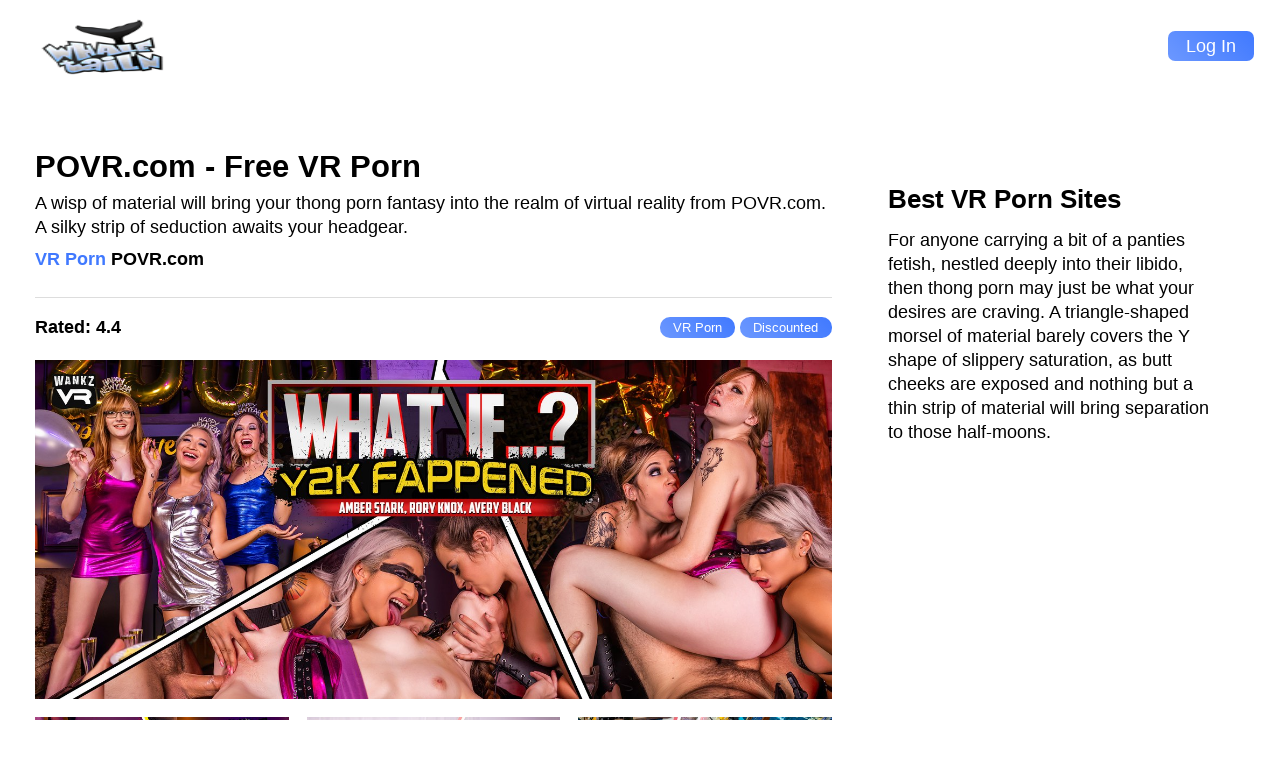

--- FILE ---
content_type: text/html; charset=UTF-8
request_url: http://www.whaletailn.com/?ncode=858c28e55e36437.73699595&ocode=MjAxMjA0LjE4LjE4LjE4LjEuMC4wLjAuMC4wLjAuMA
body_size: 8219
content:
<!DOCTYPE html>
<html lang="en">
    <head>
        <meta charset="UTF-8">
        <meta name="viewport" content="width=device-width, initial-scale=1, user-scalable=1">
        <meta name="description" content="Slide aside that thong and perform a deep dick dive in the hottest virtual reality babes at WhaleTailn.com. The best thong porn is right here!" />		        <meta name="theme-color" content="#111">
        <meta name="msapplication-navbutton-color" content="#16191c">
        <meta name="apple-mobile-web-app-capable" content="yes">
        <meta name="apple-mobile-web-app-status-bar-style" content="black">

<link rel="stylesheet" href="/style-ag2.css">

        <title>Best Deals on Thong Porn - Whaletailn.co</title>
        <script src="https://code.jquery.com/jquery-3.6.0.min.js" integrity="sha256-/xUj+3OJU5yExlq6GSYGSHk7tPXikynS7ogEvDej/m4=" crossorigin="anonymous"></script>

			<script src="/cash.js"></script>
		    <script src="/main.js"></script>

    </head>
    <body class="theme-WT">
        <div aria-hidden="true" class="svg-sprite" id="svg-icons"></div>

		<div class="modal-wrap">
			<div class="modal modal--sm">
				<button class="modal__close bold">X</button>
				<div class="modal__content">
					<h3 class="mb-2">Log in</h3>
					<p>Use your member login and password enter <strong>whaletailn.com</strong></p>
					<form action="https://www.wankz.com/ajax/tours-login.json" method="post" class="js-mod-login">
						<p class="msg-main" style="display:none"></p>
						<input type="hidden" name="form_id" value="login">
						<input type="hidden" name="site_id" value="WT">
						<p class="input">
							<label class="input_text" for="login">
								<span class="label">Login</span>
								<input type="text" name="username">
							</label>
						</p>
						<p class="input">
							<label class="input_text" for="password">
								<span class="label">Password</span>
								<input type="password" name="password">
							</label>
						</p>
						<p><button class="btn btn--primary btn--lrg"><strong>Member Login</strong></button></p>
					</form>
				</div>
			</div>
		</div>


        <header class="header dark-block pt-3 pb-3">
            <div class="header__body">
                <div class="header__group d-flex align-items-center justify-content-between col pl-md-0 pr-md-0">
                    <a href="/" class="header__logo">
                        <img src="images/WT.gif" alt="Whale Tail'n">
                    </a>

                    <a href="#login" aria-label="Login" data-mod="login" class="login btn btn--primary">Log In</a>

                </div>
            </div>
        </header>

        <main class="layout">


<section class="layout-section">
    <div class="layout">
        <div class="row">
            <div class="col-md-8">
                <div class="mb-4">
                    <h2 class="mt-3 mb-2">POVR.com - Free VR Porn</h2>
                    <p class="mb-2">A wisp of material will bring your thong porn fantasy into the realm of virtual reality from POVR.com. A silky strip of seduction awaits your headgear.</p>
                    <strong class="d-block mb-2"><a href="https://povr.com" title="VR Porn" class="highlight">VR Porn</a> POVR.com</strong>
                     <div class="separator mb-3 mt-4"></div>
                    <div class="d-flex align-items-center justify-content-between flex-wrap">
                        <strong>Rated: 4.4</strong>
                        <div class="tags">
                            <a href="https://povr.com" class="btn btn--primary btn--rounded btn--sml">VR Porn</a>
                            <a href="https://povr.com" class="btn btn--primary btn--rounded btn--sml">Discounted</a>
                        </div>
                    </div>
                    <a href="https://povr.com" title="VR Porn" class="col-12 mb-4 p-3 feature-block">
                        <div class="mb-3">
                            <img src="images/ag2-thumb-large-wankz.jpg" alt="">
                        </div>
                        <div class="grid--3-items">
                            <div class="">
                                    <img src="images/ag2-thumb-tiny-wankz-1.jpg" alt="">
                            </div>
                            <div class="">
                                    <img src="images/ag2-thumb-tiny-wankz-2.jpg" alt="">
                            </div>
                            <div class="">
                                    <img src="images/ag2-thumb-tiny-wankz-3.jpg" alt="">
                            </div>
                        </div>
                    </a>
                </div>
                <div class="mb-4">
                    <h2 class="mt-3 mb-2">WankzVR <span class="uppercase">- Teen VR Porn</span></h2>
                    <p class="mb-2">Through virtual reality, you'll be fed the furry of thong porn. Hot babes bent over, exposing their fine ass and the slight show of cotton creeping into their crevice from WankzVR.</p>
                    <strong class="d-block mb-2"><a href="https://www.wankzvr.com" title="Virtual Porn" class="highlight">Virtual Porn</a> WankzVR</strong>
                    <div class="separator mb-3 mt-4"></div>
                    <div class="d-flex align-items-center justify-content-between flex-wrap">
                        <strong>Rated: 4.7</strong>
                        <div class="tags">
                            <a href="https://www.wankzvr.com" class="btn btn--primary btn--rounded btn--sml">VR Mega Site</a>
                            <a href="https://www.wankzvr.com" class="btn btn--primary btn--rounded btn--sml"></a>
                        </div>
                    </div>
                    <a href="https://www.wankzvr.com" title="Virtual Porn" class="col-12 mb-4 p-3 feature-block">
                        <div class="mb-3">
                            <img src="images/ag2-thumb-large-povr.jpg" alt="">
                        </div>
                        <div class="grid--3-items">
                            <div class="">
                                    <img src="images/ag2-thumb-tiny-povr-1.jpg" alt="">
                            </div>
                            <div class="">
                                    <img src="images/ag2-thumb-tiny-povr-2.jpg" alt="">
                            </div>
                            <div class="">
                                    <img src="images/ag2-thumb-tiny-povr-3.jpg" alt="">
                            </div>
                        </div>
                    </a>
                </div>
            </div>
            <div class="col-md-4 pl-xl-5">
                <div class="dark-block p-4">
                    <h3 class="mb-3">Best VR Porn Sites</h3>
                    <p>For anyone carrying a bit of a panties fetish, nestled deeply into their libido, then thong porn may just be what your desires are craving. A triangle-shaped morsel of material barely covers the Y shape of slippery saturation, as butt cheeks are exposed and nothing but a thin strip of material will bring separation to those half-moons.</p>
                </div>
            </div>
        </div>
    </div>
</section>

        </main>
        <hr class="separator" />
        <footer class="footer">
            <div class="footer__body">
                <div class="footer__group">
                    <ul class="footer__list footer__list-active pl-0">
                        <li><a href="cimages/legal/privacy.html?site=whaletailn" rel="nofollow">Privacy</a></li>
                        <li><a href="cimages/legal/2257.html" rel="nofollow">2257</a></li>
                        <li><a data-mod="login" href="#login">Members Login</a></li>
                    </ul>
                </div>
                <div class="footer__group footer__group-last footer__group-center d-flex justify-content-between align-items-center d-md-block">
                    <img class="footer__logo ml-md-auto" src="images/WT.gif" alt="Whale Tail'n"> <small><strong>Copyright  &copy; 2023 whaletailn.com</strong></small>
                </div>
            </div>
        </footer>
       </div>
    </body>

</html>

--- FILE ---
content_type: text/css
request_url: http://www.whaletailn.com/style-ag2.css
body_size: 76149
content:
@charset "UTF-8";:root{--bg-main:#fff;--bg-grey-light:#dfdfdf;--bg-inverted:#dfdfdf;--soft-1:#161622;--soft-2:#1b1b30;--primary-color:#4079ff;--primary-color-hover:#6c98ff;--secondary-color:#ffc558;--sale-color:#ff9c05;--text-color:#333;--text-color-light:#fff;--text-color-highlight:#6f23e2;--border-color:#ddd;--error-color:red;--success-color:green;--font:"Work Sans",sans-serif}.theme-TG{--text-primary:hsla(0,0%,100%,.9);--text-secondary:hsla(0,0%,100%,.7);--text-disabled:hsla(0,0%,100%,.5);--text-hint:hsla(0,0%,49%,.7);--primary-base:#fda00b;--primary-light:#caffd7;--primary-dark:#59c073;--secondary-base:#1aa6f7;--secondary-light:#58c2ff;--secondary-dark:#147fbd;--foreground-base:#fda00b;--foreground-light:#aca99e;--foreground-dark:#282829;--background-base:15,15,15;--background-light:#2e2e2e;--background-dark:#000}.theme-TG,.theme-TRA{--text-inverted:rgba(0,0,0,.9);--primary-label:rgba(0,0,0,.87);--secondary-label:rgba(0,0,0,.9)}.theme-TRA{--text-primary:215,210,248;--text-secondary:rgba(195,188,237,.75);--text-disabled:rgba(195,188,237,.6);--text-hint:rgba(195,188,237,.25);--primary-base:#c3bced;--primary-light:#e4efff;--primary-dark:#273677;--secondary-base:#f80053;--secondary-light:#f80053;--secondary-dark:#b1003e;--foreground-base:#6d6893;--foreground-light:#44405b;--foreground-dark:#2d2a3c;--background-base:2,0,12;--background-light:#262431;--background-dark:#010004}.theme-BBWF{--text-primary:hsla(0,0%,100%,.9);--text-secondary:hsla(0,0%,100%,.7);--text-disabled:hsla(0,0%,100%,.5);--text-hint:hsla(0,0%,100%,.12);--text-inverted:rgba(0,0,0,.9);--primary-base:#ff446f;--primary-light:#ffc3d1;--primary-dark:#b8002b;--primary-label:rgba(0,0,0,.87);--secondary-base:#b8bd07;--secondary-light:#58c2ff;--secondary-dark:#147fbd;--secondary-label:rgba(0,0,0,.9);--foreground-base:#116ca0;--foreground-light:#147fbd;--foreground-dark:#053e56;--background-base:2,19,45;--background-light:#042452;--background-dark:#010c1e}.theme-LD{--primary-base:#f51f1f;--primary-light:#fbdfdf;--primary-dark:#b8002b;--secondary-base:#d58a12;--secondary-light:#b8bd07;--secondary-dark:#935f0b;--secondary-label:rgba(0,0,0,.9);--background-base:11,11,11;--background-light:#222;--background-dark:#000}.theme-HDP,.theme-LD{--text-primary:hsla(0,0%,100%,.9);--text-secondary:hsla(0,0%,100%,.7);--text-disabled:hsla(0,0%,100%,.5);--text-hint:hsla(0,0%,100%,.12);--text-inverted:rgba(0,0,0,.9);--primary-label:rgba(0,0,0,.87);--foreground-base:#939393;--foreground-light:#aca99e;--foreground-dark:#282829}.theme-HDP{--primary-base:#00a400;--primary-light:#46de84;--primary-dark:#006e00;--secondary-base:#224cff;--secondary-light:#43abff;--secondary-dark:#041ed7;--secondary-label:hsla(0,0%,100%,.75);--background-base:26,26,26;--background-light:#3a3a3a;--background-dark:#0a0a0a}.theme-DPL{--text-primary:hsla(0,0%,100%,.9);--text-secondary:hsla(0,0%,100%,.7);--text-disabled:hsla(0,0%,100%,.5);--text-hint:hsla(0,0%,100%,.12);--text-inverted:rgba(0,0,0,.9);--primary-base:#ff6300;--primary-light:#ffceaf;--primary-dark:#8e3600;--primary-label:rgba(0,0,0,.87);--secondary-base:#044fff;--secondary-light:#04a0ff;--secondary-dark:#00237d;--secondary-label:hsla(0,0%,100%,.8);--foreground-base:#939393;--foreground-light:#aca99e;--foreground-dark:#282829;--background-base:27,22,19;--background-light:#40322c;--background-dark:#000}.theme-JE{--primary-base:#ff2606;--primary-light:#e5ad9c;--primary-dark:#78251a;--secondary-base:#bdbdbd;--foreground-base:#c4c4c4;--foreground-light:#999;--foreground-dark:#222;--background-base:11,11,11;--background-light:#222;--background-dark:#000}.theme-ANAS,.theme-JE{--text-primary:hsla(0,0%,100%,.9);--text-secondary:hsla(0,0%,100%,.7);--text-disabled:hsla(0,0%,100%,.5);--text-hint:hsla(0,0%,100%,.12);--text-inverted:rgba(0,0,0,.9);--primary-label:rgba(0,0,0,.87);--secondary-light:#d7d7d7;--secondary-dark:#878787;--secondary-label:rgba(0,0,0,.9)}.theme-ANAS{--primary-base:#f07600;--primary-light:#ff9000;--primary-dark:#733b0b;--secondary-base:#ffc411;--foreground-base:#f07600;--foreground-light:#e58170;--foreground-dark:#270909;--background-base:62,11,11;--background-light:#270909;--background-dark:#170706}.theme-RHA{--text-primary:hsla(0,0%,100%,.98);--text-secondary:hsla(0,0%,100%,.8);--primary-base:#6d8be7;--primary-light:#ff9f22;--primary-dark:#733b0b;--secondary-base:#cbcd3d;--secondary-light:#cbd469;--secondary-dark:#5b5f2f;--foreground-base:#42228d;--foreground-light:#797cbd;--foreground-dark:#180920;--background-base:36,11,50;--background-light:#231b4c;--background-dark:#14081b}.theme-ISMM,.theme-RHA{--text-disabled:hsla(0,0%,100%,.7);--text-hint:hsla(0,0%,100%,.12);--text-inverted:rgba(0,0,0,.9);--primary-label:rgba(0,0,0,.87);--secondary-label:rgba(0,0,0,.9)}.theme-ISMM{--text-primary:hsla(0,0%,100%,.97);--text-secondary:hsla(0,0%,100%,.83);--primary-base:#ff0f2b;--primary-light:#ffa5b0;--primary-dark:#a50a1c;--secondary-base:silver;--secondary-light:#dcdcdc;--secondary-dark:#606060;--foreground-base:#767676;--foreground-light:#8d8d8d;--foreground-dark:#1c1c1c;--background-base:13,13,13;--background-light:#111;--background-dark:#000}.theme-MD_BAM{--text-primary:hsla(0,0%,100%,.97);--text-secondary:hsla(0,0%,100%,.83);--primary-base:#ffbf00;--primary-light:#ffdf80;--primary-dark:#543f00;--secondary-base:#e5adae;--secondary-light:#fabebf;--secondary-dark:#d29f9f;--foreground-base:#801114;--foreground-light:#d6982b;--foreground-dark:#240001;--background-base:52,0,1;--background-light:#510001;--background-dark:#270001}.theme-CCG,.theme-MD_BAM{--text-disabled:hsla(0,0%,100%,.7);--text-hint:hsla(0,0%,100%,.12);--text-inverted:rgba(0,0,0,.9);--primary-label:rgba(0,0,0,.87);--secondary-label:rgba(0,0,0,.9)}.theme-CCG{--text-primary:#fff;--text-secondary:hsla(0,0%,100%,.9);--primary-base:#ffff29;--primary-light:#ffff63;--primary-dark:#949418;--secondary-base:#bdd5fd;--secondary-light:#eef4fd;--secondary-dark:#4089ff;--foreground-base:#226ae1;--foreground-light:#77a4ee;--foreground-dark:#0c44a0;--background-base:0,38,100;--background-light:#0043b1;--background-dark:#00163b}.theme-MCP{--primary-base:#f9fd12;--primary-light:#fbfd7a;--primary-dark:#b0b217;--secondary-base:#ffb4d9;--secondary-light:#ffe3f1;--secondary-dark:#c4538b;--foreground-base:#ffa4d1;--foreground-light:#ffa4d1;--foreground-dark:#b63e79;--background-base:149,0,74;--background-light:#de5499;--background-dark:#5c002e}.theme-FTM,.theme-MCP{--text-primary:#fff;--text-secondary:hsla(0,0%,100%,.9);--text-disabled:hsla(0,0%,100%,.7);--text-hint:hsla(0,0%,100%,.12);--text-inverted:rgba(0,0,0,.9);--primary-label:rgba(0,0,0,.87);--secondary-label:rgba(0,0,0,.9)}.theme-FTM{--primary-base:#ed4900;--primary-light:#ed4900;--primary-dark:#ed4900;--secondary-base:#afafaf;--secondary-light:#afafaf;--secondary-dark:#afafaf;--foreground-base:##636363;--foreground-light:#555557;--foreground-dark:#282829;--background-base:10,10,10;--background-light:#1d1d1d;--background-dark:#000}.theme-MD_HAF{--primary-base:#ff5b05;--primary-light:#ff6e21;--primary-dark:#ac3d03;--secondary-base:#189fb7;--secondary-light:#189fb7;--secondary-dark:#116f80;--foreground-base:#636363;--foreground-light:#747477;--foreground-dark:#282829;--background-base:38,11,0;--background-light:#471703;--background-dark:#180700}.theme-JTC,.theme-MD_HAF{--text-primary:hsla(0,0%,100%,.9);--text-secondary:hsla(0,0%,100%,.8);--text-disabled:hsla(0,0%,100%,.7);--text-hint:hsla(0,0%,100%,.12);--text-inverted:rgba(0,0,0,.9);--primary-label:rgba(0,0,0,.87);--secondary-label:rgba(0,0,0,.9)}.theme-JTC{--primary-base:#ffdc19;--primary-light:#ffe65c;--primary-dark:#97820f;--secondary-base:#cd9899;--secondary-light:#fff;--secondary-dark:#9b9b9b;--foreground-base:#a86900;--foreground-light:#959191;--foreground-dark:rgba(0,0,0,.35);--background-base:128,0,2;--background-light:#ab4d4e;--background-dark:#400001}.theme-MD_MDS{--primary-base:#13e100;--primary-light:#3efb2d;--primary-dark:#0b8700;--secondary-base:#aaa;--secondary-light:#eee;--secondary-dark:#6c6c6c;--secondary-label:rgba(0,0,0,.9);--foreground-base:#13e100;--foreground-dark:#2d2d2d;--background-base:7,7,7;--background-light:#2d2d2d;--background-dark:#000}.theme-MD_MDS,.theme-SMW{--text-primary:hsla(0,0%,100%,.9);--text-secondary:hsla(0,0%,100%,.8);--text-disabled:hsla(0,0%,100%,.7);--text-hint:hsla(0,0%,100%,.12);--text-inverted:rgba(0,0,0,.9);--primary-label:rgba(0,0,0,.87);--foreground-light:#959191}.theme-SMW{--primary-base:#46f600;--primary-light:#a4ff80;--primary-dark:#2fa500;--secondary-base:#ff75fd;--secondary-light:#ff94fd;--secondary-dark:#803b7f;--secondary-label:hsla(0,0%,100%,.9);--foreground-base:#2fa500;--foreground-dark:#130013;--background-base:49,0,48;--background-light:#600f5e;--background-dark:#130013}.theme-SOMC{--text-primary:hsla(0,0%,100%,.95);--text-secondary:hsla(0,0%,100%,.85);--text-disabled:hsla(0,0%,100%,.7);--text-hint:hsla(0,0%,100%,.12);--text-inverted:rgba(0,0,0,.9);--primary-base:#50e63a;--primary-light:#adffa1;--primary-dark:#359826;--primary-label:rgba(0,0,0,.87);--secondary-base:#6fb2ff;--secondary-light:#a4cfff;--secondary-dark:#4c79ae;--secondary-label:rgba(0,0,0,.9);--foreground-base:#6fb2ff;--foreground-light:#dd836b;--foreground-dark:rgba(0,0,0,.5);--background-base:136,29,0;--background-light:#c94926;--background-dark:#591300}.theme-ALAM{--primary-base:#e2f53c;--primary-light:#caffd7;--primary-dark:#a2af2b;--primary-label:rgba(0,0,0,.7);--secondary-base:#ade1ff;--secondary-light:#f3fbff;--secondary-dark:#147fbd;--secondary-label:rgba(0,0,0,.65);--foreground-base:#8fc5e9;--foreground-light:#acd3ee;--foreground-dark:#0c4469;--background-base:16,134,211;--background-light:#1da5ff;--background-dark:#0f5482}.theme-ALAM,.theme-PS_FWF{--text-primary:#fff;--text-secondary:hsla(0,0%,100%,.8);--text-disabled:hsla(0,0%,100%,.7);--text-hint:hsla(0,0%,100%,.12);--text-inverted:rgba(0,0,0,.9)}.theme-PS_FWF{--primary-base:#d9c9cf;--primary-light:#f9e6ed;--primary-dark:#c27491;--primary-label:rgba(0,0,0,.87);--secondary-base:#ffe8a4;--secondary-light:#fff7e1;--secondary-dark:#b59a48;--secondary-label:rgba(0,0,0,.9);--foreground-base:#c25e83;--foreground-light:#ea86ab;--foreground-dark:#23000d;--background-base:77,0,28;--background-light:#7f2747;--background-dark:#23000d}.theme-BB{--text-primary:#fff;--text-secondary:hsla(0,0%,100%,.8);--text-disabled:hsla(0,0%,100%,.7);--primary-base:#44a2ff;--primary-light:#9dceff;--primary-dark:#2d6ba9;--secondary-base:#ffdc73;--secondary-light:#ffe69c;--secondary-dark:#a3862b;--foreground-base:#cd7294;--foreground-light:#ea86ab;--foreground-dark:#5e0023;--background-base:156,0,57;--background-light:#ca396f;--background-dark:#50001e}.theme-BB,.theme-ES{--text-hint:hsla(0,0%,100%,.12);--text-inverted:rgba(0,0,0,.9);--primary-label:rgba(0,0,0,.87);--secondary-label:rgba(0,0,0,.9)}.theme-ES{--primary-base:#87cbff;--primary-dark:#5682a3;--secondary-base:#f05800;--foreground-base:#4c4343;--foreground-light:gray;--foreground-dark:#292929;--background-base:19,19,19;--background-light:#242424;--background-dark:#080808}.theme-CSC,.theme-ES{--text-primary:hsla(0,0%,100%,.9);--text-secondary:hsla(0,0%,100%,.7);--text-disabled:hsla(0,0%,100%,.55);--primary-light:#b0ddff;--secondary-light:#f08547;--secondary-dark:#9c3900}.theme-CSC{--text-hint:hsla(0,0%,100%,.12);--text-inverted:rgba(0,0,0,.9);--primary-base:#de1a00;--primary-dark:#881000;--primary-label:rgba(0,0,0,.87);--secondary-base:#f86612;--secondary-label:rgba(0,0,0,.9);--foreground-base:#4f4646;--foreground-light:#858585;--foreground-dark:#2b2b2b;--background-base:18,18,18;--background-light:#252525;--background-dark:#090909}.theme-JHS{--text-primary:hsla(0,0%,100%,.89);--text-secondary:hsla(0,0%,100%,.71);--text-disabled:hsla(0,0%,100%,.59);--primary-base:#ff4800;--primary-light:#ff7741;--primary-dark:#aa3000;--primary-label:hsla(0,0%,100%,.7);--secondary-base:#e80f00;--secondary-light:#e8554b;--secondary-dark:#990a00;--foreground-base:#3e3737;--foreground-light:#767676;--foreground-dark:#1e1e1e;--background-base:12,12,12;--background-light:#111;--background-dark:#000}.theme-JHS,.theme-OP{--text-hint:hsla(0,0%,100%,.12);--text-inverted:rgba(0,0,0,.9);--secondary-label:hsla(0,0%,100%,.9)}.theme-OP{--primary-base:#cee9ff;--primary-light:#eff8ff;--primary-dark:#5ea6e1;--secondary-base:#52abff;--secondary-light:#80c1ff;--secondary-dark:#295680;--foreground-base:#000b3b;--foreground-light:#5b6180;--foreground-dark:#0b1541;--background-base:0,5,27;--background-light:#051145;--background-dark:#00020d}.theme-BY_BTB,.theme-OP{--text-primary:hsla(0,0%,100%,.98);--text-secondary:hsla(0,0%,100%,.77);--text-disabled:hsla(0,0%,100%,.65);--primary-label:rgba(0,0,0,.87)}.theme-BY_BTB{--text-hint:hsla(0,0%,100%,.12);--text-inverted:rgba(0,0,0,.9);--primary-base:#ffc485;--primary-light:#ffead3;--primary-dark:#724617;--secondary-base:#61cb26;--secondary-light:#8e3e3f;--secondary-dark:#a4a4a4;--secondary-label:rgba(0,0,0,.9);--foreground-base:#e0b990;--foreground-light:#ead5bd;--foreground-dark:#24190d;--background-base:174,92,4;--background-light:#24190d;--background-dark:#a45706}.theme-VRP{--primary-base:#82b541;--primary-dark:#59c073;--secondary-base:#598dca;--secondary-light:#86d0ff;--secondary-dark:#39587f;--foreground-base:#5e6977;--foreground-light:#8391a9;--foreground-dark:#151a20;--background-base:33,42,52;--background-light:#49515a;--background-dark:#151a20}.theme-MPORN,.theme-VRP{--text-primary:hsla(0,0%,100%,.9);--text-secondary:hsla(0,0%,100%,.7);--text-disabled:hsla(0,0%,100%,.5);--text-hint:hsla(0,0%,49%,.7);--text-inverted:rgba(0,0,0,.9);--primary-light:#caffd7;--primary-label:rgba(0,0,0,.87);--secondary-label:rgba(0,0,0,.9)}.theme-MPORN{--primary-base:#ff4339;--primary-dark:#75231f;--secondary-base:#1aa6f7;--secondary-light:#58c2ff;--secondary-dark:#147fbd;--foreground-base:#666;--foreground-light:#aca99e;--foreground-dark:#282829;--background-base:16,16,16;--background-light:#272727;--background-dark:#000}.theme-FT{--primary-base:#ffdf3a;--primary-light:#fdf2b8;--primary-dark:#ae9512;--primary-label:rgba(0,0,0,.87);--secondary-base:#ddd;--secondary-light:#fff;--secondary-dark:#888;--secondary-label:rgba(0,0,0,.9);--foreground-base:#666;--foreground-light:#aca99e;--foreground-dark:#282d2f;--background-base:18,18,18;--background-light:#282d2f;--background-dark:#000}.theme-EVR,.theme-FT{--text-primary:hsla(0,0%,100%,.9);--text-secondary:hsla(0,0%,100%,.7);--text-disabled:hsla(0,0%,100%,.5);--text-hint:hsla(0,0%,49%,.7);--text-inverted:rgba(0,0,0,.9)}.theme-EVR{--primary-base:#f955ac;--primary-light:#f8abd4;--primary-dark:#b40562;--primary-label:hsla(0,0%,100%,.9);--secondary-base:#1585ff;--secondary-light:#8ec4ff;--secondary-dark:#0c4c92;--secondary-label:hsla(0,0%,100%,.9);--foreground-base:#6d88a7;--foreground-light:#9cb4d0;--foreground-dark:#0c131b;--background-base:28,42,58;--background-light:#3a5069;--background-dark:#0c131b}.theme-MB_MX{--primary-base:#ff5d72;--secondary-base:#1585ff;--secondary-light:#8ec4ff;--secondary-dark:#0c4c92;--secondary-label:hsla(0,0%,100%,.9);--foreground-base:#6182a8;--foreground-light:#9cb4d0;--background-base:0,9,36;--background-light:#182856;--background-dark:#000619}.theme-MA,.theme-MB_MX{--text-primary:hsla(0,0%,100%,.9);--text-secondary:hsla(0,0%,100%,.7);--text-disabled:hsla(0,0%,100%,.5);--text-hint:hsla(0,0%,49%,.7);--text-inverted:rgba(0,0,0,.9);--primary-light:#ff9daa;--primary-dark:#bc394a;--primary-label:hsla(0,0%,100%,.9);--foreground-dark:#000619}.theme-MA{--primary-base:#d10506;--secondary-base:#add2fb;--secondary-light:#e8f3ff;--secondary-dark:#4584c9;--secondary-label:rgba(0,0,0,.65);--foreground-base:#634c90;--foreground-light:#9784bd;--background-base:22,6,53;--background-light:#28164a;--background-dark:#0d021f}.theme-BLS{--text-primary:hsla(0,0%,100%,.9);--text-inverted:rgba(0,0,0,.9);--primary-base:#ffbed9;--primary-light:#4d79c6;--primary-dark:#06265e;--primary-label:rgba(0,0,0,.75);--secondary-base:#00b3fe;--secondary-label:rgba(0,0,0,.65);--foreground-base:#f6589a;--foreground-light:#ffbed9;--foreground-dark:#4d0d27;--background-base:163,45,94;--background-light:#ee297b;--background-dark:#7f1943}.theme-BLS,.theme-BY_MH{--text-secondary:hsla(0,0%,100%,.7);--text-disabled:hsla(0,0%,100%,.5);--text-hint:hsla(0,0%,49%,.7);--secondary-light:#6ad3ff;--secondary-dark:#057cae}.theme-BY_MH{--text-primary:hsla(0,0%,100%,.8);--text-inverted:hsla(0,0%,100%,.9);--primary-base:#fc66f9;--primary-light:#ffb4fd;--primary-dark:#ae31ac;--primary-label:hsla(0,0%,100%,.75);--secondary-base:#0064c7;--secondary-label:hsla(0,0%,100%,.85);--foreground-base:#631b89;--foreground-light:#c57fe9;--foreground-dark:#29043c;--background-base:66,9,96;--background-light:#9a49c4;--background-dark:#1f032d}.theme-CUT{--text-primary:rgba(0,0,0,.8);--text-secondary:rgba(0,0,0,.7);--text-disabled:rgba(0,0,0,.5);--primary-base:#ea5090;--primary-light:#f694bd;--primary-dark:#c02364;--secondary-base:#0691ce;--foreground-base:#d4cc77;--foreground-light:#786e0e;--foreground-dark:#fcf49b;--background-base:253,231,10;--background-light:#fcf49b;--background-dark:#d7c406}.theme-CUT,.theme-LJP{--text-hint:hsla(0,0%,49%,.7);--text-inverted:hsla(0,0%,100%,.9);--primary-label:hsla(0,0%,100%,.75);--secondary-light:#6ad3ff;--secondary-dark:#057cae;--secondary-label:hsla(0,0%,100%,.85)}.theme-LJP{--primary-base:#e71b64;--primary-light:#f66095;--primary-dark:#960c3d;--foreground-base:#3d7de8;--foreground-dark:#021d49;--background-light:#1650b0;--background-dark:#012662}.theme-JDA,.theme-LJP{--text-primary:hsla(0,0%,100%,.8);--text-secondary:hsla(0,0%,100%,.7);--text-disabled:hsla(0,0%,100%,.5);--secondary-base:#0ca0e2;--foreground-light:#6092e4;--background-base:0,45,119}.theme-JDA{--text-hint:hsla(0,0%,49%,.7);--text-inverted:hsla(0,0%,100%,.9);--primary-base:#fc0;--primary-light:#fcdc5f;--primary-dark:#bd9802;--primary-label:rgba(0,0,0,.75);--secondary-light:#6ad3ff;--secondary-dark:#057cae;--secondary-label:hsla(0,0%,100%,.85);--foreground-base:#165ed5;--foreground-dark:#021d4a;--background-light:#093e96;--background-dark:#021d4a}.theme-BPN{--primary-base:#ee297b;--primary-light:#f867a3;--primary-dark:#bc1359;--primary-label:rgba(0,0,0,.75);--secondary-base:#f7e849;--secondary-light:#f8e631;--secondary-dark:#b5a81f;--secondary-label:rgba(0,0,0,.65);--foreground-base:#cc932d;--foreground-light:#825505;--foreground-dark:#f9be5a;--background-base:252,165,11;--background-light:#ffce77;--background-dark:#ac7108}.theme-base,.theme-BPN{--text-primary:rgba(0,0,0,.8);--text-secondary:rgba(0,0,0,.7);--text-disabled:rgba(0,0,0,.5);--text-hint:hsla(0,0%,49%,.7);--text-inverted:hsla(0,0%,100%,.9)}.theme-base{--primary-base:#ea5090;--primary-light:#f694bd;--primary-dark:#c02364;--primary-label:hsla(0,0%,100%,.75);--secondary-base:#0691ce;--secondary-light:#6ad3ff;--secondary-dark:#057cae;--secondary-label:hsla(0,0%,100%,.85);--foreground-base:#d4cc77;--foreground-light:#786e0e;--foreground-dark:#fcf49b;--background-base:253,231,10;--background-light:#fcf49b;--background-dark:#d7c406}a,abbr,address,article,aside,b,big,blockquote,body,caption,center,cite,code,dd,del,dialog,div,dl,dt,em,fieldset,figure,footer,form,h1,h2,h3,h4,h5,h6,header,html,i,iframe,img,ins,label,legend,li,nav,object,ol,p,pre,q,s,section,small,span,strike,strong,sub,sup,table,tbody,td,tfoot,th,thead,tr,tt,u,ul,var{margin:0;padding:0;border:0;outline:0;font-size:100%;vertical-align:baseline;background:transparent}body{line-height:1;font-size:62.5%}ol,ul{list-style:none}blockquote,q{quotes:none}blockquote:after,blockquote:before,q:after,q:before{content:"";content:none}:focus{outline:0}table{border-collapse:collapse;border-spacing:0}html{height:100%}blockquote,dialog,dl,ol,p,pre,ul{font-size:1em;line-height:1.3846em;margin:0 0 1.3846em}h1,h2,h3,h4,h5,h6{font-weight:800}.h1,h1{font-size:2.5em;margin-top:.5625em}.h1,.h2,h1,h2{line-height:1.1;margin-bottom:0}.h2,h2{font-size:1.75em;margin-top:.9em}.h3,h3{font-size:1.5em;margin-top:1.125em}.h3,.h4,h3,h4{margin-bottom:0}.h4,h4{font-size:1.0769em;margin-top:1.2857em}.h5,h5{font-size:1em;margin:0}.h6,h6{font-size:.875em;font-weight:400;letter-spacing:2px}blockquote{border-left:3px solid hsla(0,0%,87%,.5);font-style:italic;padding-left:17px}sub,sup{font-size:.7em;line-height:1em;vertical-align:baseline}sup{top:-.4em}sub,sup{position:relative}sub{top:.4em}ol,ul{margin-left:1.5em}ul{list-style:disc}li ol,li ul{margin-bottom:0}ol{list-style:decimal}.link,a:link,a:visited{color:var(--primary-color);text-decoration:none}a:active,a:focus,a:hover{color:var(--secondary-color)}hr{margin:1.3846em 0 1.308em;height:0;border:2px solid var(--bg-inverted);border-width:1px 0 0}.bold,strong{font-weight:800}.highlight{color:var(--primary-color-hover);text-decoration:underline}.small,small{font-size:.75rem}.uppercase{text-transform:uppercase}.letterspace-normal{letter-spacing:normal}.letterspace-med{letter-spacing:.25em}*,:after,:before{margin:0;padding:0;box-sizing:border-box}.svg-sprite{position:absolute;top:0;left:0;height:0;width:0;z-index:-100}html{font-size:100%;scroll-behavior:smooth}@media (min-width:993px){html{font-size:110%}}body{position:relative;width:100%;height:100%;padding:0;margin:0;background:rgba(var(--background-base),1);color:var(--text-primary);font-size:1rem;line-height:1.25rem;font-family:Helvetica,Arial,BlinkMacSystemFont,-apple-system,Segoe UI,sans-serif}img{height:auto;display:block}img,svg{max-width:100%}svg{height:100%}.icon{height:1em;width:1em;vertical-align:middle;fill:currentColor}.icon--blue-bg{background:var(--secondary-color);fill:#fff!important;padding:.25rem;border-radius:50%;transform:scale(1.35)}.separator{border-top:1px solid var(--border-color);height:1px}.logo img{min-width:170px}.invert{background:var(--bg-inverted)}.dark-block{background-color:var(--background-dark)}.invert-gradient{background-image:linear-gradient(125deg,#dfdfdf,#fff)}@media (min-width:577px){.invert-gradient{background-image:linear-gradient(355deg,#dfdfdf,#fff)}}.feature-block .image{position:relative;display:block;overflow:hidden;border-bottom:.5em var(--primary-color) solid}.feature-block .image .sale-banner{position:absolute;right:-83px;top:10px;color:hsla(0,0%,100%,.9)!important;padding:2px 15px;width:220px;margin:0;text-align:center;text-transform:uppercase;font-weight:700;font-size:1.25rem;background:var(--sale-color);box-shadow:4px 4px 10px rgba(0,0,0,.35),2px 2px 5px rgba(0,0,0,.5);z-index:10;transform:rotate(45deg);z-index:1}@media (min-width:577px){.feature-block .image .sale-banner{right:-60px;top:20px;padding:5px 15px;font-size:1.85rem}}.feature-block h2,.feature-block p{color:var(--text-color)}.feature-block h2 span{font-size:.75em;font-weight:500}button{padding:0;background:0 0;border:none}.grid--3-items{display:grid;grid-template-columns:repeat(3,1fr);width:100%;grid-column-gap:1rem;grid-row-gap:1rem}:after,:before{box-sizing:inherit}.container,.container-fluid{width:100%;padding-left:1.5rem;padding-right:1.5rem;position:relative}@media (min-width:1025px){.container{max-width:98%;margin:auto}}@media (min-width:1301px){.container{max-width:1200px}}@media (min-width:1601px){.container{max-width:1500px}}@media (min-width:2801px){.container{max-width:1600px}}.row{display:-ms-flexbox;display:flex;-ms-flex-wrap:wrap;flex-wrap:wrap;margin-right:-15px;margin-left:-15px}.no-gutters{margin-right:0;margin-left:0}.no-gutters>.col,.no-gutters>[class*=col-]{padding-right:0;padding-left:0}.col,.col-1,.col-2,.col-3,.col-4,.col-5,.col-6,.col-7,.col-8,.col-9,.col-10,.col-11,.col-12,.col-auto,.col-lg,.col-lg-1,.col-lg-2,.col-lg-3,.col-lg-4,.col-lg-5,.col-lg-6,.col-lg-7,.col-lg-8,.col-lg-9,.col-lg-10,.col-lg-11,.col-lg-12,.col-lg-auto,.col-md,.col-md-1,.col-md-2,.col-md-3,.col-md-4,.col-md-5,.col-md-6,.col-md-7,.col-md-8,.col-md-9,.col-md-10,.col-md-11,.col-md-12,.col-md-auto,.col-sm,.col-sm-1,.col-sm-2,.col-sm-3,.col-sm-4,.col-sm-5,.col-sm-6,.col-sm-7,.col-sm-8,.col-sm-9,.col-sm-10,.col-sm-11,.col-sm-12,.col-sm-auto,.col-xl,.col-xl-1,.col-xl-2,.col-xl-3,.col-xl-4,.col-xl-5,.col-xl-6,.col-xl-7,.col-xl-8,.col-xl-9,.col-xl-10,.col-xl-11,.col-xl-12,.col-xl-auto{position:relative;width:100%;padding-right:15px;padding-left:15px}.col{-ms-flex-preferred-size:0;flex-basis:0;-ms-flex-positive:1;flex-grow:1;max-width:100%}.col-auto{-ms-flex:0 0 auto;flex:0 0 auto;width:auto;max-width:100%}.col-1{-ms-flex:0 0 8.333333%;flex:0 0 8.333333%;max-width:8.333333%}.col-2{-ms-flex:0 0 16.666667%;flex:0 0 16.666667%;max-width:16.666667%}.col-3{-ms-flex:0 0 25%;flex:0 0 25%;max-width:25%}.col-4{-ms-flex:0 0 33.333333%;flex:0 0 33.333333%;max-width:33.333333%}.col-5{-ms-flex:0 0 41.666667%;flex:0 0 41.666667%;max-width:41.666667%}.col-6{-ms-flex:0 0 50%;flex:0 0 50%;max-width:50%}.col-7{-ms-flex:0 0 58.333333%;flex:0 0 58.333333%;max-width:58.333333%}.col-8{-ms-flex:0 0 66.666667%;flex:0 0 66.666667%;max-width:66.666667%}.col-9{-ms-flex:0 0 75%;flex:0 0 75%;max-width:75%}.col-10{-ms-flex:0 0 83.333333%;flex:0 0 83.333333%;max-width:83.333333%}.col-11{-ms-flex:0 0 91.666667%;flex:0 0 91.666667%;max-width:91.666667%}.col-12{-ms-flex:0 0 100%;flex:0 0 100%;max-width:100%}.order-first{-ms-flex-order:-1;order:-1}.order-last{-ms-flex-order:13;order:13}.order-0{-ms-flex-order:0;order:0}.order-1{-ms-flex-order:1;order:1}.order-2{-ms-flex-order:2;order:2}.order-3{-ms-flex-order:3;order:3}.order-4{-ms-flex-order:4;order:4}.order-5{-ms-flex-order:5;order:5}@media (min-width:577px){.col-sm{-ms-flex-preferred-size:0;flex-basis:0;-ms-flex-positive:1;flex-grow:1;max-width:100%}.col-sm-auto{-ms-flex:0 0 auto;flex:0 0 auto;width:auto;max-width:100%}.col-sm-1{-ms-flex:0 0 8.333333%;flex:0 0 8.333333%;max-width:8.333333%}.col-sm-2{-ms-flex:0 0 16.666667%;flex:0 0 16.666667%;max-width:16.666667%}.col-sm-3{-ms-flex:0 0 25%;flex:0 0 25%;max-width:25%}.col-sm-4{-ms-flex:0 0 33.333333%;flex:0 0 33.333333%;max-width:33.333333%}.col-sm-5{-ms-flex:0 0 41.666667%;flex:0 0 41.666667%;max-width:41.666667%}.col-sm-6{-ms-flex:0 0 50%;flex:0 0 50%;max-width:50%}.col-sm-7{-ms-flex:0 0 58.333333%;flex:0 0 58.333333%;max-width:58.333333%}.col-sm-8{-ms-flex:0 0 66.666667%;flex:0 0 66.666667%;max-width:66.666667%}.col-sm-9{-ms-flex:0 0 75%;flex:0 0 75%;max-width:75%}.col-sm-10{-ms-flex:0 0 83.333333%;flex:0 0 83.333333%;max-width:83.333333%}.col-sm-11{-ms-flex:0 0 91.666667%;flex:0 0 91.666667%;max-width:91.666667%}.col-sm-12{-ms-flex:0 0 100%;flex:0 0 100%;max-width:100%}.order-sm-first{-ms-flex-order:-1;order:-1}.order-sm-last{-ms-flex-order:13;order:13}.order-sm-0{-ms-flex-order:0;order:0}.order-sm-1{-ms-flex-order:1;order:1}.order-sm-2{-ms-flex-order:2;order:2}.order-sm-3{-ms-flex-order:3;order:3}.order-sm-4{-ms-flex-order:4;order:4}.order-sm-5{-ms-flex-order:5;order:5}}@media (min-width:769px){.col-md{-ms-flex-preferred-size:0;flex-basis:0;-ms-flex-positive:1;flex-grow:1;max-width:100%}.col-md-auto{-ms-flex:0 0 auto;flex:0 0 auto;width:auto;max-width:100%}.col-md-1{-ms-flex:0 0 8.333333%;flex:0 0 8.333333%;max-width:8.333333%}.col-md-2{-ms-flex:0 0 16.666667%;flex:0 0 16.666667%;max-width:16.666667%}.col-md-3{-ms-flex:0 0 25%;flex:0 0 25%;max-width:25%}.col-md-4{-ms-flex:0 0 33.333333%;flex:0 0 33.333333%;max-width:33.333333%}.col-md-5{-ms-flex:0 0 41.666667%;flex:0 0 41.666667%;max-width:41.666667%}.col-md-6{-ms-flex:0 0 50%;flex:0 0 50%;max-width:50%}.col-md-7{-ms-flex:0 0 58.333333%;flex:0 0 58.333333%;max-width:58.333333%}.col-md-8{-ms-flex:0 0 66.666667%;flex:0 0 66.666667%;max-width:66.666667%}.col-md-9{-ms-flex:0 0 75%;flex:0 0 75%;max-width:75%}.col-md-10{-ms-flex:0 0 83.333333%;flex:0 0 83.333333%;max-width:83.333333%}.col-md-11{-ms-flex:0 0 91.666667%;flex:0 0 91.666667%;max-width:91.666667%}.col-md-12{-ms-flex:0 0 100%;flex:0 0 100%;max-width:100%}.order-md-first{-ms-flex-order:-1;order:-1}.order-md-last{-ms-flex-order:13;order:13}.order-md-0{-ms-flex-order:0;order:0}.order-md-1{-ms-flex-order:1;order:1}.order-md-2{-ms-flex-order:2;order:2}.order-md-3{-ms-flex-order:3;order:3}.order-md-4{-ms-flex-order:4;order:4}.order-md-5{-ms-flex-order:5;order:5}}@media (min-width:993px){.col-lg{-ms-flex-preferred-size:0;flex-basis:0;-ms-flex-positive:1;flex-grow:1;max-width:100%}.col-lg-auto{-ms-flex:0 0 auto;flex:0 0 auto;width:auto;max-width:100%}.col-lg-1{-ms-flex:0 0 8.333333%;flex:0 0 8.333333%;max-width:8.333333%}.col-lg-2{-ms-flex:0 0 16.666667%;flex:0 0 16.666667%;max-width:16.666667%}.col-lg-3{-ms-flex:0 0 25%;flex:0 0 25%;max-width:25%}.col-lg-4{-ms-flex:0 0 33.333333%;flex:0 0 33.333333%;max-width:33.333333%}.col-lg-5{-ms-flex:0 0 41.666667%;flex:0 0 41.666667%;max-width:41.666667%}.col-lg-6{-ms-flex:0 0 50%;flex:0 0 50%;max-width:50%}.col-lg-7{-ms-flex:0 0 58.333333%;flex:0 0 58.333333%;max-width:58.333333%}.col-lg-8{-ms-flex:0 0 66.666667%;flex:0 0 66.666667%;max-width:66.666667%}.col-lg-9{-ms-flex:0 0 75%;flex:0 0 75%;max-width:75%}.col-lg-10{-ms-flex:0 0 83.333333%;flex:0 0 83.333333%;max-width:83.333333%}.col-lg-11{-ms-flex:0 0 91.666667%;flex:0 0 91.666667%;max-width:91.666667%}.col-lg-12{-ms-flex:0 0 100%;flex:0 0 100%;max-width:100%}.order-lg-first{-ms-flex-order:-1;order:-1}.order-lg-last{-ms-flex-order:13;order:13}.order-lg-0{-ms-flex-order:0;order:0}.order-lg-1{-ms-flex-order:1;order:1}.order-lg-2{-ms-flex-order:2;order:2}.order-lg-3{-ms-flex-order:3;order:3}.order-lg-4{-ms-flex-order:4;order:4}.order-lg-5{-ms-flex-order:5;order:5}}@media (min-width:1301px){.col-xl{-ms-flex-preferred-size:0;flex-basis:0;-ms-flex-positive:1;flex-grow:1;max-width:100%}.col-xl-auto{-ms-flex:0 0 auto;flex:0 0 auto;width:auto;max-width:100%}.col-xl-1{-ms-flex:0 0 8.333333%;flex:0 0 8.333333%;max-width:8.333333%}.col-xl-2{-ms-flex:0 0 16.666667%;flex:0 0 16.666667%;max-width:16.666667%}.col-xl-3{-ms-flex:0 0 25%;flex:0 0 25%;max-width:25%}.col-xl-4{-ms-flex:0 0 33.333333%;flex:0 0 33.333333%;max-width:33.333333%}.col-xl-5{-ms-flex:0 0 41.666667%;flex:0 0 41.666667%;max-width:41.666667%}.col-xl-6{-ms-flex:0 0 50%;flex:0 0 50%;max-width:50%}.col-xl-7{-ms-flex:0 0 58.333333%;flex:0 0 58.333333%;max-width:58.333333%}.col-xl-8{-ms-flex:0 0 66.666667%;flex:0 0 66.666667%;max-width:66.666667%}.col-xl-9{-ms-flex:0 0 75%;flex:0 0 75%;max-width:75%}.col-xl-10{-ms-flex:0 0 83.333333%;flex:0 0 83.333333%;max-width:83.333333%}.col-xl-11{-ms-flex:0 0 91.666667%;flex:0 0 91.666667%;max-width:91.666667%}.col-xl-12{-ms-flex:0 0 100%;flex:0 0 100%;max-width:100%}.order-xl-first{-ms-flex-order:-1;order:-1}.order-xl-last{-ms-flex-order:13;order:13}.order-xl-0{-ms-flex-order:0;order:0}.order-xl-1{-ms-flex-order:1;order:1}.order-xl-2{-ms-flex-order:2;order:2}.order-xl-3{-ms-flex-order:3;order:3}.order-xl-4{-ms-flex-order:4;order:4}.order-xl-5{-ms-flex-order:5;order:5}}.d-none{display:none!important}.d-inline{display:inline!important}.d-inline-block{display:inline-block!important}.d-block{display:block!important}.d-flex{display:-ms-flexbox!important;display:flex!important}.d-inline-flex{display:-ms-inline-flexbox!important;display:inline-flex!important}@media (min-width:577px){.d-sm-none{display:none!important}.d-sm-inline{display:inline!important}.d-sm-inline-block{display:inline-block!important}.d-sm-block{display:block!important}.d-sm-flex{display:-ms-flexbox!important;display:flex!important}.d-sm-inline-flex{display:-ms-inline-flexbox!important;display:inline-flex!important}}@media (min-width:769px){.d-md-none{display:none!important}.d-md-inline{display:inline!important}.d-md-inline-block{display:inline-block!important}.d-md-block{display:block!important}.d-md-flex{display:-ms-flexbox!important;display:flex!important}.d-md-inline-flex{display:-ms-inline-flexbox!important;display:inline-flex!important}}@media (min-width:993px){.d-lg-none{display:none!important}.d-lg-inline{display:inline!important}.d-lg-inline-block{display:inline-block!important}.d-lg-block{display:block!important}.d-lg-flex{display:-ms-flexbox!important;display:flex!important}.d-lg-inline-flex{display:-ms-inline-flexbox!important;display:inline-flex!important}}@media (min-width:1301px){.d-xl-none{display:none!important}.d-xl-inline{display:inline!important}.d-xl-inline-block{display:inline-block!important}.d-xl-block{display:block!important}.d-xl-flex{display:-ms-flexbox!important;display:flex!important}.d-xl-inline-flex{display:-ms-inline-flexbox!important;display:inline-flex!important}}@media print{.d-print-none{display:none!important}.d-print-inline{display:inline!important}.d-print-inline-block{display:inline-block!important}.d-print-block{display:block!important}.d-print-flex{display:-ms-flexbox!important;display:flex!important}.d-print-inline-flex{display:-ms-inline-flexbox!important;display:inline-flex!important}}.flex-row{-ms-flex-direction:row!important;flex-direction:row!important}.flex-column{-ms-flex-direction:column!important;flex-direction:column!important}.flex-row-reverse{-ms-flex-direction:row-reverse!important;flex-direction:row-reverse!important}.flex-column-reverse{-ms-flex-direction:column-reverse!important;flex-direction:column-reverse!important}.flex-wrap{-ms-flex-wrap:wrap!important;flex-wrap:wrap!important}.flex-nowrap{-ms-flex-wrap:nowrap!important;flex-wrap:nowrap!important}.flex-wrap-reverse{-ms-flex-wrap:wrap-reverse!important;flex-wrap:wrap-reverse!important}.flex-fill{-ms-flex:1 1 auto!important;flex:1 1 auto!important}.flex-grow-0{-ms-flex-positive:0!important;flex-grow:0!important}.flex-grow-1{-ms-flex-positive:1!important;flex-grow:1!important}.flex-shrink-0{-ms-flex-negative:0!important;flex-shrink:0!important}.flex-shrink-1{-ms-flex-negative:1!important;flex-shrink:1!important}.justify-content-start{-ms-flex-pack:start!important;justify-content:flex-start!important}.justify-content-end{-ms-flex-pack:end!important;justify-content:flex-end!important}.justify-content-center{-ms-flex-pack:center!important;justify-content:center!important}.justify-content-between{-ms-flex-pack:justify!important;justify-content:space-between!important}.justify-content-around{-ms-flex-pack:distribute!important;justify-content:space-around!important}.align-items-start{-ms-flex-align:start!important;align-items:flex-start!important}.align-items-end{-ms-flex-align:end!important;align-items:flex-end!important}.align-items-center{-ms-flex-align:center!important;align-items:center!important}.align-items-baseline{-ms-flex-align:baseline!important;align-items:baseline!important}.align-items-stretch{-ms-flex-align:stretch!important;align-items:stretch!important}.align-content-start{-ms-flex-line-pack:start!important;align-content:flex-start!important}.align-content-end{-ms-flex-line-pack:end!important;align-content:flex-end!important}.align-content-center{-ms-flex-line-pack:center!important;align-content:center!important}.align-content-between{-ms-flex-line-pack:justify!important;align-content:space-between!important}.align-content-around{-ms-flex-line-pack:distribute!important;align-content:space-around!important}.align-content-stretch{-ms-flex-line-pack:stretch!important;align-content:stretch!important}.align-self-auto{-ms-flex-item-align:auto!important;align-self:auto!important}.align-self-start{-ms-flex-item-align:start!important;align-self:flex-start!important}.align-self-end{-ms-flex-item-align:end!important;align-self:flex-end!important}.align-self-center{-ms-flex-item-align:center!important;align-self:center!important}.align-self-baseline{-ms-flex-item-align:baseline!important;align-self:baseline!important}.align-self-stretch{-ms-flex-item-align:stretch!important;align-self:stretch!important}@media (min-width:577px){.flex-sm-row{-ms-flex-direction:row!important;flex-direction:row!important}.flex-sm-column{-ms-flex-direction:column!important;flex-direction:column!important}.flex-sm-row-reverse{-ms-flex-direction:row-reverse!important;flex-direction:row-reverse!important}.flex-sm-column-reverse{-ms-flex-direction:column-reverse!important;flex-direction:column-reverse!important}.flex-sm-wrap{-ms-flex-wrap:wrap!important;flex-wrap:wrap!important}.flex-sm-nowrap{-ms-flex-wrap:nowrap!important;flex-wrap:nowrap!important}.flex-sm-wrap-reverse{-ms-flex-wrap:wrap-reverse!important;flex-wrap:wrap-reverse!important}.flex-sm-fill{-ms-flex:1 1 auto!important;flex:1 1 auto!important}.flex-sm-grow-0{-ms-flex-positive:0!important;flex-grow:0!important}.flex-sm-grow-1{-ms-flex-positive:1!important;flex-grow:1!important}.flex-sm-shrink-0{-ms-flex-negative:0!important;flex-shrink:0!important}.flex-sm-shrink-1{-ms-flex-negative:1!important;flex-shrink:1!important}.justify-content-sm-start{-ms-flex-pack:start!important;justify-content:flex-start!important}.justify-content-sm-end{-ms-flex-pack:end!important;justify-content:flex-end!important}.justify-content-sm-center{-ms-flex-pack:center!important;justify-content:center!important}.justify-content-sm-between{-ms-flex-pack:justify!important;justify-content:space-between!important}.justify-content-sm-around{-ms-flex-pack:distribute!important;justify-content:space-around!important}.align-items-sm-start{-ms-flex-align:start!important;align-items:flex-start!important}.align-items-sm-end{-ms-flex-align:end!important;align-items:flex-end!important}.align-items-sm-center{-ms-flex-align:center!important;align-items:center!important}.align-items-sm-baseline{-ms-flex-align:baseline!important;align-items:baseline!important}.align-items-sm-stretch{-ms-flex-align:stretch!important;align-items:stretch!important}.align-content-sm-start{-ms-flex-line-pack:start!important;align-content:flex-start!important}.align-content-sm-end{-ms-flex-line-pack:end!important;align-content:flex-end!important}.align-content-sm-center{-ms-flex-line-pack:center!important;align-content:center!important}.align-content-sm-between{-ms-flex-line-pack:justify!important;align-content:space-between!important}.align-content-sm-around{-ms-flex-line-pack:distribute!important;align-content:space-around!important}.align-content-sm-stretch{-ms-flex-line-pack:stretch!important;align-content:stretch!important}.align-self-sm-auto{-ms-flex-item-align:auto!important;align-self:auto!important}.align-self-sm-start{-ms-flex-item-align:start!important;align-self:flex-start!important}.align-self-sm-end{-ms-flex-item-align:end!important;align-self:flex-end!important}.align-self-sm-center{-ms-flex-item-align:center!important;align-self:center!important}.align-self-sm-baseline{-ms-flex-item-align:baseline!important;align-self:baseline!important}.align-self-sm-stretch{-ms-flex-item-align:stretch!important;align-self:stretch!important}}@media (min-width:769px){.flex-md-row{-ms-flex-direction:row!important;flex-direction:row!important}.flex-md-column{-ms-flex-direction:column!important;flex-direction:column!important}.flex-md-row-reverse{-ms-flex-direction:row-reverse!important;flex-direction:row-reverse!important}.flex-md-column-reverse{-ms-flex-direction:column-reverse!important;flex-direction:column-reverse!important}.flex-md-wrap{-ms-flex-wrap:wrap!important;flex-wrap:wrap!important}.flex-md-nowrap{-ms-flex-wrap:nowrap!important;flex-wrap:nowrap!important}.flex-md-wrap-reverse{-ms-flex-wrap:wrap-reverse!important;flex-wrap:wrap-reverse!important}.flex-md-fill{-ms-flex:1 1 auto!important;flex:1 1 auto!important}.flex-md-grow-0{-ms-flex-positive:0!important;flex-grow:0!important}.flex-md-grow-1{-ms-flex-positive:1!important;flex-grow:1!important}.flex-md-shrink-0{-ms-flex-negative:0!important;flex-shrink:0!important}.flex-md-shrink-1{-ms-flex-negative:1!important;flex-shrink:1!important}.justify-content-md-start{-ms-flex-pack:start!important;justify-content:flex-start!important}.justify-content-md-end{-ms-flex-pack:end!important;justify-content:flex-end!important}.justify-content-md-center{-ms-flex-pack:center!important;justify-content:center!important}.justify-content-md-between{-ms-flex-pack:justify!important;justify-content:space-between!important}.justify-content-md-around{-ms-flex-pack:distribute!important;justify-content:space-around!important}.align-items-md-start{-ms-flex-align:start!important;align-items:flex-start!important}.align-items-md-end{-ms-flex-align:end!important;align-items:flex-end!important}.align-items-md-center{-ms-flex-align:center!important;align-items:center!important}.align-items-md-baseline{-ms-flex-align:baseline!important;align-items:baseline!important}.align-items-md-stretch{-ms-flex-align:stretch!important;align-items:stretch!important}.align-content-md-start{-ms-flex-line-pack:start!important;align-content:flex-start!important}.align-content-md-end{-ms-flex-line-pack:end!important;align-content:flex-end!important}.align-content-md-center{-ms-flex-line-pack:center!important;align-content:center!important}.align-content-md-between{-ms-flex-line-pack:justify!important;align-content:space-between!important}.align-content-md-around{-ms-flex-line-pack:distribute!important;align-content:space-around!important}.align-content-md-stretch{-ms-flex-line-pack:stretch!important;align-content:stretch!important}.align-self-md-auto{-ms-flex-item-align:auto!important;align-self:auto!important}.align-self-md-start{-ms-flex-item-align:start!important;align-self:flex-start!important}.align-self-md-end{-ms-flex-item-align:end!important;align-self:flex-end!important}.align-self-md-center{-ms-flex-item-align:center!important;align-self:center!important}.align-self-md-baseline{-ms-flex-item-align:baseline!important;align-self:baseline!important}.align-self-md-stretch{-ms-flex-item-align:stretch!important;align-self:stretch!important}}@media (min-width:993px){.flex-lg-row{-ms-flex-direction:row!important;flex-direction:row!important}.flex-lg-column{-ms-flex-direction:column!important;flex-direction:column!important}.flex-lg-row-reverse{-ms-flex-direction:row-reverse!important;flex-direction:row-reverse!important}.flex-lg-column-reverse{-ms-flex-direction:column-reverse!important;flex-direction:column-reverse!important}.flex-lg-wrap{-ms-flex-wrap:wrap!important;flex-wrap:wrap!important}.flex-lg-nowrap{-ms-flex-wrap:nowrap!important;flex-wrap:nowrap!important}.flex-lg-wrap-reverse{-ms-flex-wrap:wrap-reverse!important;flex-wrap:wrap-reverse!important}.flex-lg-fill{-ms-flex:1 1 auto!important;flex:1 1 auto!important}.flex-lg-grow-0{-ms-flex-positive:0!important;flex-grow:0!important}.flex-lg-grow-1{-ms-flex-positive:1!important;flex-grow:1!important}.flex-lg-shrink-0{-ms-flex-negative:0!important;flex-shrink:0!important}.flex-lg-shrink-1{-ms-flex-negative:1!important;flex-shrink:1!important}.justify-content-lg-start{-ms-flex-pack:start!important;justify-content:flex-start!important}.justify-content-lg-end{-ms-flex-pack:end!important;justify-content:flex-end!important}.justify-content-lg-center{-ms-flex-pack:center!important;justify-content:center!important}.justify-content-lg-between{-ms-flex-pack:justify!important;justify-content:space-between!important}.justify-content-lg-around{-ms-flex-pack:distribute!important;justify-content:space-around!important}.align-items-lg-start{-ms-flex-align:start!important;align-items:flex-start!important}.align-items-lg-end{-ms-flex-align:end!important;align-items:flex-end!important}.align-items-lg-center{-ms-flex-align:center!important;align-items:center!important}.align-items-lg-baseline{-ms-flex-align:baseline!important;align-items:baseline!important}.align-items-lg-stretch{-ms-flex-align:stretch!important;align-items:stretch!important}.align-content-lg-start{-ms-flex-line-pack:start!important;align-content:flex-start!important}.align-content-lg-end{-ms-flex-line-pack:end!important;align-content:flex-end!important}.align-content-lg-center{-ms-flex-line-pack:center!important;align-content:center!important}.align-content-lg-between{-ms-flex-line-pack:justify!important;align-content:space-between!important}.align-content-lg-around{-ms-flex-line-pack:distribute!important;align-content:space-around!important}.align-content-lg-stretch{-ms-flex-line-pack:stretch!important;align-content:stretch!important}.align-self-lg-auto{-ms-flex-item-align:auto!important;align-self:auto!important}.align-self-lg-start{-ms-flex-item-align:start!important;align-self:flex-start!important}.align-self-lg-end{-ms-flex-item-align:end!important;align-self:flex-end!important}.align-self-lg-center{-ms-flex-item-align:center!important;align-self:center!important}.align-self-lg-baseline{-ms-flex-item-align:baseline!important;align-self:baseline!important}.align-self-lg-stretch{-ms-flex-item-align:stretch!important;align-self:stretch!important}}@media (min-width:1301px){.flex-xl-row{-ms-flex-direction:row!important;flex-direction:row!important}.flex-xl-column{-ms-flex-direction:column!important;flex-direction:column!important}.flex-xl-row-reverse{-ms-flex-direction:row-reverse!important;flex-direction:row-reverse!important}.flex-xl-column-reverse{-ms-flex-direction:column-reverse!important;flex-direction:column-reverse!important}.flex-xl-wrap{-ms-flex-wrap:wrap!important;flex-wrap:wrap!important}.flex-xl-nowrap{-ms-flex-wrap:nowrap!important;flex-wrap:nowrap!important}.flex-xl-wrap-reverse{-ms-flex-wrap:wrap-reverse!important;flex-wrap:wrap-reverse!important}.flex-xl-fill{-ms-flex:1 1 auto!important;flex:1 1 auto!important}.flex-xl-grow-0{-ms-flex-positive:0!important;flex-grow:0!important}.flex-xl-grow-1{-ms-flex-positive:1!important;flex-grow:1!important}.flex-xl-shrink-0{-ms-flex-negative:0!important;flex-shrink:0!important}.flex-xl-shrink-1{-ms-flex-negative:1!important;flex-shrink:1!important}.justify-content-xl-start{-ms-flex-pack:start!important;justify-content:flex-start!important}.justify-content-xl-end{-ms-flex-pack:end!important;justify-content:flex-end!important}.justify-content-xl-center{-ms-flex-pack:center!important;justify-content:center!important}.justify-content-xl-between{-ms-flex-pack:justify!important;justify-content:space-between!important}.justify-content-xl-around{-ms-flex-pack:distribute!important;justify-content:space-around!important}.align-items-xl-start{-ms-flex-align:start!important;align-items:flex-start!important}.align-items-xl-end{-ms-flex-align:end!important;align-items:flex-end!important}.align-items-xl-center{-ms-flex-align:center!important;align-items:center!important}.align-items-xl-baseline{-ms-flex-align:baseline!important;align-items:baseline!important}.align-items-xl-stretch{-ms-flex-align:stretch!important;align-items:stretch!important}.align-content-xl-start{-ms-flex-line-pack:start!important;align-content:flex-start!important}.align-content-xl-end{-ms-flex-line-pack:end!important;align-content:flex-end!important}.align-content-xl-center{-ms-flex-line-pack:center!important;align-content:center!important}.align-content-xl-between{-ms-flex-line-pack:justify!important;align-content:space-between!important}.align-content-xl-around{-ms-flex-line-pack:distribute!important;align-content:space-around!important}.align-content-xl-stretch{-ms-flex-line-pack:stretch!important;align-content:stretch!important}.align-self-xl-auto{-ms-flex-item-align:auto!important;align-self:auto!important}.align-self-xl-start{-ms-flex-item-align:start!important;align-self:flex-start!important}.align-self-xl-end{-ms-flex-item-align:end!important;align-self:flex-end!important}.align-self-xl-center{-ms-flex-item-align:center!important;align-self:center!important}.align-self-xl-baseline{-ms-flex-item-align:baseline!important;align-self:baseline!important}.align-self-xl-stretch{-ms-flex-item-align:stretch!important;align-self:stretch!important}}.m-0{margin:0!important}.mt-0{margin-top:0!important}.mr-0{margin-right:0!important}.mb-0{margin-bottom:0!important}.ml-0{margin-left:0!important}.m-1{margin:.25rem!important}.mt-1{margin-top:.25rem!important}.mr-1{margin-right:.25rem!important}.mb-1{margin-bottom:.25rem!important}.ml-1{margin-left:.25rem!important}.my-1{margin-top:.25rem;margin-bottom:.25rem}.m-2{margin:.5rem!important}.mt-2{margin-top:.5rem!important}.mr-2{margin-right:.5rem!important}.mb-2{margin-bottom:.5rem!important}.ml-2{margin-left:.5rem!important}.my-2{margin-top:.5rem;margin-bottom:.5rem}.m-3{margin:1rem!important}.mt-3{margin-top:1rem!important}.mr-3{margin-right:1rem!important}.mb-3{margin-bottom:1rem!important}.ml-3{margin-left:1rem!important}.my-3{margin-top:1rem;margin-bottom:1rem}.m-4{margin:1.5rem!important}.mt-4{margin-top:1.5rem!important}.mr-4{margin-right:1.5rem!important}.mb-4{margin-bottom:1.5rem!important}.ml-4{margin-left:1.5rem!important}.my-4{margin-top:1.5rem;margin-bottom:1.5rem}.m-5{margin:3rem!important}.mt-5{margin-top:3rem!important}.mr-5{margin-right:3rem!important}.mb-5{margin-bottom:3rem!important}.ml-5{margin-left:3rem!important}.my-5{margin-top:3rem;margin-bottom:3rem}.m-6{margin:5rem!important}.my-6{margin-top:5rem;margin-bottom:5rem}.p-0{padding:0!important}.pt-0{padding-top:0!important}.pr-0{padding-right:0!important}.pb-0{padding-bottom:0!important}.pl-0{padding-left:0!important}.p-1{padding:.25rem!important}.pt-1{padding-top:.25rem!important}.pr-1{padding-right:.25rem!important}.pb-1{padding-bottom:.25rem!important}.pl-1{padding-left:.25rem!important}.p-2{padding:.5rem!important}.pt-2{padding-top:.5rem!important}.pr-2{padding-right:.5rem!important}.pb-2{padding-bottom:.5rem!important}.pl-2{padding-left:.5rem!important}.p-3{padding:1rem!important}.pt-3{padding-top:1rem!important}.pr-3{padding-right:1rem!important}.pb-3{padding-bottom:1rem!important}.pl-3{padding-left:1rem!important}.p-4{padding:1.5rem!important}.pt-4{padding-top:1.5rem!important}.pr-4{padding-right:1.5rem!important}.pb-4{padding-bottom:1.5rem!important}.pl-4{padding-left:1.5rem!important}.p-5{padding:3rem!important}.pt-5{padding-top:3rem!important}.pr-5{padding-right:3rem!important}.pb-5{padding-bottom:3rem!important}.pl-5{padding-left:3rem!important}.m-n1{margin:-.25rem!important}.mt-n1{margin-top:-.25rem!important}.mr-n1{margin-right:-.25rem!important}.mb-n1{margin-bottom:-.25rem!important}.ml-n1{margin-left:-.25rem!important}.m-n2{margin:-.5rem!important}.mt-n2{margin-top:-.5rem!important}.mr-n2{margin-right:-.5rem!important}.mb-n2{margin-bottom:-.5rem!important}.ml-n2{margin-left:-.5rem!important}.m-n3{margin:-1rem!important}.mt-n3{margin-top:-1rem!important}.mr-n3{margin-right:-1rem!important}.mb-n3{margin-bottom:-1rem!important}.ml-n3{margin-left:-1rem!important}.m-n4{margin:-1.5rem!important}.mt-n4{margin-top:-1.5rem!important}.mr-n4{margin-right:-1.5rem!important}.mb-n4{margin-bottom:-1.5rem!important}.ml-n4{margin-left:-1.5rem!important}.m-n5{margin:-3rem!important}.mt-n5{margin-top:-3rem!important}.mr-n5{margin-right:-3rem!important}.mb-n5{margin-bottom:-3rem!important}.ml-n5{margin-left:-3rem!important}.m-auto{margin:auto!important}.mt-auto{margin-top:auto!important}.mr-auto{margin-right:auto!important}.mb-auto{margin-bottom:auto!important}.ml-auto{margin-left:auto!important}@media (min-width:577px){.m-sm-0{margin:0!important}.mt-sm-0{margin-top:0!important}.mr-sm-0{margin-right:0!important}.mb-sm-0{margin-bottom:0!important}.ml-sm-0{margin-left:0!important}.m-sm-1{margin:.25rem!important}.mt-sm-1{margin-top:.25rem!important}.mr-sm-1{margin-right:.25rem!important}.mb-sm-1{margin-bottom:.25rem!important}.ml-sm-1{margin-left:.25rem!important}.m-sm-2{margin:.5rem!important}.mt-sm-2{margin-top:.5rem!important}.mr-sm-2{margin-right:.5rem!important}.mb-sm-2{margin-bottom:.5rem!important}.ml-sm-2{margin-left:.5rem!important}.m-sm-3{margin:1rem!important}.mt-sm-3{margin-top:1rem!important}.mr-sm-3{margin-right:1rem!important}.mb-sm-3{margin-bottom:1rem!important}.ml-sm-3{margin-left:1rem!important}.m-sm-4{margin:1.5rem!important}.mt-sm-4{margin-top:1.5rem!important}.mr-sm-4{margin-right:1.5rem!important}.mb-sm-4{margin-bottom:1.5rem!important}.ml-sm-4{margin-left:1.5rem!important}.m-sm-5{margin:3rem!important}.mt-sm-5{margin-top:3rem!important}.mr-sm-5{margin-right:3rem!important}.mb-sm-5{margin-bottom:3rem!important}.ml-sm-5{margin-left:3rem!important}.p-sm-0{padding:0!important}.pt-sm-0{padding-top:0!important}.pr-sm-0{padding-right:0!important}.pb-sm-0{padding-bottom:0!important}.pl-sm-0{padding-left:0!important}.p-sm-1{padding:.25rem!important}.pt-sm-1{padding-top:.25rem!important}.pr-sm-1{padding-right:.25rem!important}.pb-sm-1{padding-bottom:.25rem!important}.pl-sm-1{padding-left:.25rem!important}.p-sm-2{padding:.5rem!important}.pt-sm-2{padding-top:.5rem!important}.pr-sm-2{padding-right:.5rem!important}.pb-sm-2{padding-bottom:.5rem!important}.pl-sm-2{padding-left:.5rem!important}.p-sm-3{padding:1rem!important}.pt-sm-3{padding-top:1rem!important}.pr-sm-3{padding-right:1rem!important}.pb-sm-3{padding-bottom:1rem!important}.pl-sm-3{padding-left:1rem!important}.p-sm-4{padding:1.5rem!important}.pt-sm-4{padding-top:1.5rem!important}.pr-sm-4{padding-right:1.5rem!important}.pb-sm-4{padding-bottom:1.5rem!important}.pl-sm-4{padding-left:1.5rem!important}.p-sm-5{padding:3rem!important}.pt-sm-5{padding-top:3rem!important}.pr-sm-5{padding-right:3rem!important}.pb-sm-5{padding-bottom:3rem!important}.pl-sm-5{padding-left:3rem!important}.m-sm-n1{margin:-.25rem!important}.mt-sm-n1{margin-top:-.25rem!important}.mr-sm-n1{margin-right:-.25rem!important}.mb-sm-n1{margin-bottom:-.25rem!important}.ml-sm-n1{margin-left:-.25rem!important}.m-sm-n2{margin:-.5rem!important}.mt-sm-n2{margin-top:-.5rem!important}.mr-sm-n2{margin-right:-.5rem!important}.mb-sm-n2{margin-bottom:-.5rem!important}.ml-sm-n2{margin-left:-.5rem!important}.m-sm-n3{margin:-1rem!important}.mt-sm-n3{margin-top:-1rem!important}.mr-sm-n3{margin-right:-1rem!important}.mb-sm-n3{margin-bottom:-1rem!important}.ml-sm-n3{margin-left:-1rem!important}.m-sm-n4{margin:-1.5rem!important}.mt-sm-n4{margin-top:-1.5rem!important}.mr-sm-n4{margin-right:-1.5rem!important}.mb-sm-n4{margin-bottom:-1.5rem!important}.ml-sm-n4{margin-left:-1.5rem!important}.m-sm-n5{margin:-3rem!important}.mt-sm-n5{margin-top:-3rem!important}.mr-sm-n5{margin-right:-3rem!important}.mb-sm-n5{margin-bottom:-3rem!important}.ml-sm-n5{margin-left:-3rem!important}.m-sm-auto{margin:auto!important}.mt-sm-auto{margin-top:auto!important}.mr-sm-auto{margin-right:auto!important}.mb-sm-auto{margin-bottom:auto!important}.ml-sm-auto{margin-left:auto!important}}@media (min-width:769px){.m-md-0{margin:0!important}.mt-md-0{margin-top:0!important}.mr-md-0{margin-right:0!important}.mb-md-0{margin-bottom:0!important}.ml-md-0{margin-left:0!important}.m-md-1{margin:.25rem!important}.mt-md-1{margin-top:.25rem!important}.mr-md-1{margin-right:.25rem!important}.mb-md-1{margin-bottom:.25rem!important}.ml-md-1{margin-left:.25rem!important}.m-md-2{margin:.5rem!important}.mt-md-2{margin-top:.5rem!important}.mr-md-2{margin-right:.5rem!important}.mb-md-2{margin-bottom:.5rem!important}.ml-md-2{margin-left:.5rem!important}.m-md-3{margin:1rem!important}.mt-md-3{margin-top:1rem!important}.mr-md-3{margin-right:1rem!important}.mb-md-3{margin-bottom:1rem!important}.ml-md-3{margin-left:1rem!important}.m-md-4{margin:1.5rem!important}.mt-md-4{margin-top:1.5rem!important}.mr-md-4{margin-right:1.5rem!important}.mb-md-4{margin-bottom:1.5rem!important}.ml-md-4{margin-left:1.5rem!important}.m-md-5{margin:3rem!important}.mt-md-5{margin-top:3rem!important}.mr-md-5{margin-right:3rem!important}.mb-md-5{margin-bottom:3rem!important}.ml-md-5{margin-left:3rem!important}.p-md-0{padding:0!important}.pt-md-0{padding-top:0!important}.pr-md-0{padding-right:0!important}.pb-md-0{padding-bottom:0!important}.pl-md-0{padding-left:0!important}.p-md-1{padding:.25rem!important}.pt-md-1{padding-top:.25rem!important}.pr-md-1{padding-right:.25rem!important}.pb-md-1{padding-bottom:.25rem!important}.pl-md-1{padding-left:.25rem!important}.p-md-2{padding:.5rem!important}.pt-md-2{padding-top:.5rem!important}.pr-md-2{padding-right:.5rem!important}.pb-md-2{padding-bottom:.5rem!important}.pl-md-2{padding-left:.5rem!important}.p-md-3{padding:1rem!important}.pt-md-3{padding-top:1rem!important}.pr-md-3{padding-right:1rem!important}.pb-md-3{padding-bottom:1rem!important}.pl-md-3{padding-left:1rem!important}.p-md-4{padding:1.5rem!important}.pt-md-4{padding-top:1.5rem!important}.pr-md-4{padding-right:1.5rem!important}.pb-md-4{padding-bottom:1.5rem!important}.pl-md-4{padding-left:1.5rem!important}.p-md-5{padding:3rem!important}.pt-md-5{padding-top:3rem!important}.pr-md-5{padding-right:3rem!important}.pb-md-5{padding-bottom:3rem!important}.pl-md-5{padding-left:3rem!important}.m-md-n1{margin:-.25rem!important}.mt-md-n1{margin-top:-.25rem!important}.mr-md-n1{margin-right:-.25rem!important}.mb-md-n1{margin-bottom:-.25rem!important}.ml-md-n1{margin-left:-.25rem!important}.m-md-n2{margin:-.5rem!important}.mt-md-n2{margin-top:-.5rem!important}.mr-md-n2{margin-right:-.5rem!important}.mb-md-n2{margin-bottom:-.5rem!important}.ml-md-n2{margin-left:-.5rem!important}.m-md-n3{margin:-1rem!important}.mt-md-n3{margin-top:-1rem!important}.mr-md-n3{margin-right:-1rem!important}.mb-md-n3{margin-bottom:-1rem!important}.ml-md-n3{margin-left:-1rem!important}.m-md-n4{margin:-1.5rem!important}.mt-md-n4{margin-top:-1.5rem!important}.mr-md-n4{margin-right:-1.5rem!important}.mb-md-n4{margin-bottom:-1.5rem!important}.ml-md-n4{margin-left:-1.5rem!important}.m-md-n5{margin:-3rem!important}.mt-md-n5{margin-top:-3rem!important}.mr-md-n5{margin-right:-3rem!important}.mb-md-n5{margin-bottom:-3rem!important}.ml-md-n5{margin-left:-3rem!important}.m-md-auto{margin:auto!important}.mt-md-auto{margin-top:auto!important}.mr-md-auto{margin-right:auto!important}.mb-md-auto{margin-bottom:auto!important}.ml-md-auto{margin-left:auto!important}}@media (min-width:993px){.m-lg-0{margin:0!important}.mt-lg-0{margin-top:0!important}.mr-lg-0{margin-right:0!important}.mb-lg-0{margin-bottom:0!important}.ml-lg-0{margin-left:0!important}.m-lg-1{margin:.25rem!important}.mt-lg-1{margin-top:.25rem!important}.mr-lg-1{margin-right:.25rem!important}.mb-lg-1{margin-bottom:.25rem!important}.ml-lg-1{margin-left:.25rem!important}.m-lg-2{margin:.5rem!important}.mt-lg-2{margin-top:.5rem!important}.mr-lg-2{margin-right:.5rem!important}.mb-lg-2{margin-bottom:.5rem!important}.ml-lg-2{margin-left:.5rem!important}.m-lg-3{margin:1rem!important}.mt-lg-3{margin-top:1rem!important}.mr-lg-3{margin-right:1rem!important}.mb-lg-3{margin-bottom:1rem!important}.ml-lg-3{margin-left:1rem!important}.m-lg-4{margin:1.5rem!important}.mt-lg-4{margin-top:1.5rem!important}.mr-lg-4{margin-right:1.5rem!important}.mb-lg-4{margin-bottom:1.5rem!important}.ml-lg-4{margin-left:1.5rem!important}.m-lg-5{margin:3rem!important}.mt-lg-5{margin-top:3rem!important;margin-top:5rem!important}.mr-lg-5{margin-right:3rem!important}.mb-lg-5{margin-bottom:3rem!important}.ml-lg-5{margin-left:3rem!important}.p-lg-0{padding:0!important}.pt-lg-0{padding-top:0!important}.pr-lg-0{padding-right:0!important}.pb-lg-0{padding-bottom:0!important}.pl-lg-0{padding-left:0!important}.p-lg-1{padding:.25rem!important}.pt-lg-1{padding-top:.25rem!important}.pr-lg-1{padding-right:.25rem!important}.pb-lg-1{padding-bottom:.25rem!important}.pl-lg-1{padding-left:.25rem!important}.p-lg-2{padding:.5rem!important}.pt-lg-2{padding-top:.5rem!important}.pr-lg-2{padding-right:.5rem!important}.pb-lg-2{padding-bottom:.5rem!important}.pl-lg-2{padding-left:.5rem!important}.p-lg-3{padding:1rem!important}.pt-lg-3{padding-top:1rem!important}.pr-lg-3{padding-right:1rem!important}.pb-lg-3{padding-bottom:1rem!important}.pl-lg-3{padding-left:1rem!important}.p-lg-4{padding:1.5rem!important}.pt-lg-4{padding-top:1.5rem!important}.pr-lg-4{padding-right:1.5rem!important}.pb-lg-4{padding-bottom:1.5rem!important}.pl-lg-4{padding-left:1.5rem!important}.p-lg-5{padding:3rem!important}.pt-lg-5{padding-top:3rem!important}.pr-lg-5{padding-right:3rem!important}.pb-lg-5{padding-bottom:3rem!important}.pl-lg-5{padding-left:3rem!important}.m-lg-n1{margin:-.25rem!important}.mt-lg-n1{margin-top:-.25rem!important}.mr-lg-n1{margin-right:-.25rem!important}.mb-lg-n1{margin-bottom:-.25rem!important}.ml-lg-n1{margin-left:-.25rem!important}.m-lg-n2{margin:-.5rem!important}.mt-lg-n2{margin-top:-.5rem!important}.mr-lg-n2{margin-right:-.5rem!important}.mb-lg-n2{margin-bottom:-.5rem!important}.ml-lg-n2{margin-left:-.5rem!important}.m-lg-n3{margin:-1rem!important}.mt-lg-n3{margin-top:-1rem!important}.mr-lg-n3{margin-right:-1rem!important}.mb-lg-n3{margin-bottom:-1rem!important}.ml-lg-n3{margin-left:-1rem!important}.m-lg-n4{margin:-1.5rem!important}.mt-lg-n4{margin-top:-1.5rem!important}.mr-lg-n4{margin-right:-1.5rem!important}.mb-lg-n4{margin-bottom:-1.5rem!important}.ml-lg-n4{margin-left:-1.5rem!important}.m-lg-n5{margin:-3rem!important}.mt-lg-n5{margin-top:-3rem!important}.mr-lg-n5{margin-right:-3rem!important}.mb-lg-n5{margin-bottom:-3rem!important}.ml-lg-n5{margin-left:-3rem!important}.m-lg-auto{margin:auto!important}.mt-lg-auto{margin-top:auto!important}.mr-lg-auto{margin-right:auto!important}.mb-lg-auto{margin-bottom:auto!important}.ml-lg-auto{margin-left:auto!important}}@media (min-width:1301px){.m-xl-0{margin:0!important}.mt-xl-0{margin-top:0!important}.mr-xl-0{margin-right:0!important}.mb-xl-0{margin-bottom:0!important}.ml-xl-0{margin-left:0!important}.m-xl-1{margin:.25rem!important}.mt-xl-1{margin-top:.25rem!important}.mr-xl-1{margin-right:.25rem!important}.mb-xl-1{margin-bottom:.25rem!important}.ml-xl-1{margin-left:.25rem!important}.m-xl-2{margin:.5rem!important}.mt-xl-2{margin-top:.5rem!important}.mr-xl-2{margin-right:.5rem!important}.mb-xl-2{margin-bottom:.5rem!important}.ml-xl-2{margin-left:.5rem!important}.m-xl-3{margin:1rem!important}.mt-xl-3{margin-top:1rem!important}.mr-xl-3,.mx-xl-3{margin-right:1rem!important}.mb-xl-3{margin-bottom:1rem!important}.ml-xl-3{margin-left:1rem!important}.m-xl-4{margin:1.5rem!important}.mt-xl-4{margin-top:1.5rem!important}.mr-xl-4{margin-right:1.5rem!important}.mb-xl-4{margin-bottom:1.5rem!important}.ml-xl-4{margin-left:1.5rem!important}.m-xl-5{margin:3rem!important}.mt-xl-5{margin-top:3rem!important}.mr-xl-5{margin-right:3rem!important}.mb-xl-5{margin-bottom:3rem!important}.ml-xl-5{margin-left:3rem!important}.p-xl-0{padding:0!important}.pt-xl-0{padding-top:0!important}.pr-xl-0{padding-right:0!important}.pb-xl-0{padding-bottom:0!important}.pl-xl-0{padding-left:0!important}.p-xl-1{padding:.25rem!important}.pt-xl-1{padding-top:.25rem!important}.pr-xl-1{padding-right:.25rem!important}.pb-xl-1{padding-bottom:.25rem!important}.pl-xl-1,.px-xl-1{padding-left:.25rem!important}.p-xl-2{padding:.5rem!important}.pt-xl-2{padding-top:.5rem!important}.pr-xl-2{padding-right:.5rem!important}.pb-xl-2{padding-bottom:.5rem!important}.pl-xl-2{padding-left:.5rem!important}.p-xl-3{padding:1rem!important}.pt-xl-3{padding-top:1rem!important}.pr-xl-3{padding-right:1rem!important}.pb-xl-3{padding-bottom:1rem!important}.pl-xl-3{padding-left:1rem!important}.p-xl-4{padding:1.5rem!important}.pt-xl-4{padding-top:1.5rem!important}.pr-xl-4{padding-right:1.5rem!important}.pb-xl-4{padding-bottom:1.5rem!important}.pl-xl-4{padding-left:1.5rem!important}.p-xl-5{padding:3rem!important}.pt-xl-5{padding-top:3rem!important}.pr-xl-5{padding-right:3rem!important}.pb-xl-5{padding-bottom:3rem!important}.pl-xl-5{padding-left:3rem!important}.m-xl-n1{margin:-.25rem!important}.mt-xl-n1{margin-top:-.25rem!important}.mr-xl-n1{margin-right:-.25rem!important}.mb-xl-n1{margin-bottom:-.25rem!important}.ml-xl-n1{margin-left:-.25rem!important}.m-xl-n2{margin:-.5rem!important}.mt-xl-n2{margin-top:-.5rem!important}.mr-xl-n2{margin-right:-.5rem!important}.mb-xl-n2{margin-bottom:-.5rem!important}.ml-xl-n2{margin-left:-.5rem!important}.m-xl-n3{margin:-1rem!important}.mt-xl-n3{margin-top:-1rem!important}.mr-xl-n3{margin-right:-1rem!important}.mb-xl-n3{margin-bottom:-1rem!important}.ml-xl-n3{margin-left:-1rem!important}.m-xl-n4{margin:-1.5rem!important}.mt-xl-n4{margin-top:-1.5rem!important}.mr-xl-n4{margin-right:-1.5rem!important}.mb-xl-n4{margin-bottom:-1.5rem!important}.ml-xl-n4{margin-left:-1.5rem!important}.m-xl-n5{margin:-3rem!important}.mt-xl-n5{margin-top:-3rem!important}.mr-xl-n5{margin-right:-3rem!important}.mb-xl-n5{margin-bottom:-3rem!important}.ml-xl-n5{margin-left:-3rem!important}.m-xl-auto{margin:auto!important}.mt-xl-auto{margin-top:auto!important}.mr-xl-auto{margin-right:auto!important}.mb-xl-auto{margin-bottom:auto!important}.ml-xl-auto{margin-left:auto!important}}.text-align-center{text-align:center}.text-uppercase-center{text-transform:uppercase;text-align:center}.text-align-left{text-align:left}.text-strike{text-decoration:line-through}@media (min-width:769px){.text-align-md-center{text-align:center!important}}@media (min-width:577px){.text-align-sm-left{text-align:left!important}}@media (min-width:769px){.text-align-md-left{text-align:left!important}}.text-align-center--sm{text-align:center}@media (min-width:577px){.text-align-center--sm{text-align:left}}.text-align-right{text-align:right}@media (min-width:577px){.text-align-sm-right{text-align:right!important}}@media (min-width:769px){.text-align-md-right{text-align:right!important}}.overflow-y-hidden{overflow-y:hidden}.btn{position:relative;display:-ms-inline-flexbox;display:inline-flex;-ms-flex-align:center;align-items:center;-ms-flex-pack:center;justify-content:center;-ms-flex-wrap:nowrap;flex-wrap:nowrap;padding:.25em 1em;border:0;border-radius:.4rem;font-size:1rem;line-height:normal;text-decoration:none!important;text-transform:capitalize;text-align:center;cursor:pointer;outline:none;background:var(--soft-1)}.btn--sml{font-size:.75rem;font-weight:500}.btn--lrg{font-size:1.25rem;padding:.75em 1.5em}.btn--primary{background-image:linear-gradient(45deg,var(--primary-color-hover),var(--primary-color));color:var(--text-color-light)!important}.btn--primary .active,.btn--primary:focus,.btn--primary:hover{background-color:var(--primary-color-hover)}.btn--secondary{background:var(--bg-inverted);border:.15em var(--primary-color) solid}.btn--secondary .active,.btn--secondary:focus,.btn--secondary:hover{color:var(--bg-main);background-color:var(--primary-color)}.btn--outline{border:1px var(--bg-grey-light) solid;background:transparent;color:var(--primary-color)!important}.btn--outline .active,.btn--outline:focus,.btn--outline:hover{color:var(--primary-color);border-color:var(--primary-color);background:transparent}.btn--rounded{border-radius:4em}.btn--grey{background:var(--bg-grey-light);color:var(--text-color)!important}.btn--grey .active,.btn--grey:focus,.btn--grey:hover{color:var(--text-color-light);background-color:var(--bg-grey)}.btn--disabled{pointer-events:none}.btn--block{width:100%}.btn-group{list-style:none;padding:0;margin:0}.btn-group>li{margin-bottom:.5em}.modal{background-color:#fff;border-radius:5px;padding:1em 1.5em;width:100%;height:100%;max-height:992px;position:relative}.modal--sm{max-width:420px;max-height:500px}.modal--md{max-width:560px;max-height:560px}.modal--lg{max-width:992px;max-height:992px}.modal-wrap{position:fixed;top:0;left:0;width:100%;height:100%;z-index:9999;padding:1.5rem;display:-ms-flexbox;display:flex;-ms-flex-align:center;align-items:center;-ms-flex-pack:center;justify-content:center;overflow-y:auto;opacity:0;background:rgba(0,0,0,.75);visibility:hidden;z-index:-9999;transition:.2s ease-in-out}.modal-wrap.is-open{opacity:1;visibility:visible;z-index:9999}.modal__content{display:block;height:100%;overflow-y:auto;color:var(--text-color)}.modal__close{position:absolute;top:-.75em;right:-.75em;height:2.5em;width:2.5em;background:#111;border:2px solid #fff;border-radius:50%;color:#fff;line-height:1;cursor:pointer}.modal__close:hover{background:#333}.modal__heading{margin-top:3rem;margin-bottom:2rem;font-size:2rem}body.fixed{overflow:hidden}.input_text{display:block;padding:.25em .5em;border:2px var(--bg-grey-light) solid;border-radius:.5em}.input_text:focus,.input_text:focus-within{border-color:var(--primary-color)}.input_text:focus-within .label,.input_text:focus .label{color:var(--primary-color)}.input_text .label{font-weight:500;font-size:.75rem}.input_text input{display:block;width:100%;padding:.25em 0;border:0;outline:none!important;font-size:1rem;resize:none}.input.error .input_text{border-color:var(--error-color)!important}.input.error .msg,.input.error label{color:var(--error-color)!important}.input.success .input_text{border-color:var(--success-color)!important}.input.success .msg,.input.success label{color:var(--success-color)!important}.input .msg{display:block;margin:.25em 0 0 .25em;font-size:.875rem}.header{position:relative;display:block;margin:0 auto .5em;padding-bottom:.5em;border-bottom:.075em var(--foreground-dark) solid}.header__body{-ms-flex-direction:column;flex-direction:column;max-width:1575px;margin:auto}.header__body,.header__group{display:-ms-flexbox;display:flex;-ms-flex-align:center;align-items:center}.header__group{-ms-flex-pack:justify;justify-content:space-between;margin:.25em .5em 0}.header__logo{display:-ms-flexbox;display:flex;width:100%;max-width:9em;margin-right:.75em}.header__logo img{width:9em;height:2.75em}@media (min-width:768px){.header{padding:.25em .75em .5em;padding-bottom:0;margin:0 auto 1em}.header__body{-ms-flex-direction:row;flex-direction:row;padding:0 .75em .25em}.header__group{margin:0;-ms-flex:2 1 auto;flex:2 1 auto}.header__logo img{height:3.25em}}.footer{max-width:1575px;margin:0 auto;padding:.5em 0}.footer__body{display:-ms-flexbox;display:flex;-ms-flex-direction:column;flex-direction:column;padding:0 .75em}.footer__group-center{text-align:center}.footer__title{display:-ms-flexbox;display:flex;-ms-flex-align:center;align-items:center;margin:0 0 1em;padding:0 .5em 1em;border-bottom:1px var(--background-light) solid;font-size:1rem;font-weight:700}.footer__title:after{margin-left:auto;content:"+";font-weight:400}.footer__title-active:after{content:"–"}.footer__list{display:block;height:0;margin-bottom:0;padding:0 .5em;font-size:.75rem;overflow:hidden;visibility:hidden;margin:0;transition:all 75ms ease-out}.footer__list li{list-style-type:none;margin-left:0}.footer__list-active{height:100%;margin-bottom:1.5em;padding-bottom:1em;border-bottom:1px var(--background-light) solid;overflow:visible;visibility:visible}.footer__list a{color:var(--text-secondary)}.footer__list a:hover{color:var(--text-primary);text-decoration:underline!important}.footer__logo{width:7em;height:2.25em}.footer small{display:block;color:var(--text-disabled);font-size:.625rem}@media (min-width:768px){.footer{padding-bottom:1.5em}.footer__body{-ms-flex-direction:row;flex-direction:row;padding:0 .75em}.footer__group{margin-right:2em}.footer__group-last{margin-left:auto;margin-right:0;-ms-flex-item-align:end;align-self:flex-end}.footer__title{display:-ms-flexbox;display:flex;-ms-flex-align:center;align-items:center;padding:0;border-bottom:0}.footer__title:after{content:""!important}.footer__list{display:-ms-flexbox;display:flex;height:auto;padding:0;overflow:visible;visibility:visible}.footer__list a{margin-right:1.5em}.footer__list-active{margin-bottom:0;padding-bottom:0;border-bottom:0}}.layout{max-width:1575px;margin:auto;padding:.5em 1em}.network-sites{display:-ms-flexbox;display:flex;-ms-flex-direction:row;flex-direction:row;-ms-flex-align:center;align-items:center;max-width:1575px;margin:0 auto;padding:.5em .75em 0}.network-sites__list{display:-ms-flexbox;display:flex;-ms-flex-pack:center;justify-content:center;-ms-flex-wrap:wrap;flex-wrap:wrap}.network-sites__title{color:var(--text-disabled);font-size:.625rem;font-weight:700;letter-spacing:1em;text-transform:uppercase}.network-sites__site{display:inline-block;color:var(--text-secondary);font-size:.875rem}.network-sites__site:hover{color:var(--text-primary);text-decoration:underline!important}.network-sites .login{display:inline-block;margin-left:auto;color:var(--text-secondary);font-size:.875rem}.network-sites .dropdown__list{left:0;right:auto}@media (min-width:768px){.network-sites{-ms-flex-direction:row;flex-direction:row;padding:1em 1em 0}.network-sites__title{margin-right:1em;font-size:.75rem;letter-spacing:0;text-transform:none}.network-sites .login,.network-sites__site{font-size:.75rem}.network-sites__site{margin:auto .5em}}.sub-header{display:-ms-flexbox;display:flex;-ms-flex-align:end;align-items:flex-end}.sub-header__title{margin:0;margin-bottom:.25em;padding-right:.5em;font-size:1rem;font-weight:400}.sub-header__title-sm{font-size:.875rem}.sub-header__meta{display:inline-block;padding:.5em 1em;background:var(--foreground-dark);border-radius:2em;color:var(--text-secondary);font-size:.5rem;font-weight:700;line-height:1}.sub-header__actions{margin-left:auto}.sub-header__actions .button{color:var(--foreground-light)!important;border-color:var(--foreground-light)!important}.sub-header__actions .button .icon{color:var(--primary-base)}.sub-header__actions .button:hover,.sub-header__actions .button:hover .icon{background:var(--foreground-light)!important;color:rgba(var(--background-base),1)!important}.sub-header__cats{display:-ms-flexbox;display:flex}.sub-header__title_group:first-of-type{display:-ms-flexbox;display:flex;-ms-flex-align:start;align-items:flex-start;-ms-flex-wrap:wrap;flex-wrap:wrap}.sub-header__title_group:first-of-type-center{width:100%!important;text-align:center}@media (min-width:768px){.sub-header__title{font-size:1.25rem}.sub-header__title-sm{font-size:1rem}.sub-header__title_group:first-of-type{display:-ms-flexbox;display:flex;-ms-flex-align:center;align-items:center;-ms-flex-pack:center;justify-content:center;-ms-flex-direction:row;flex-direction:row;width:auto}.sub-header__meta{margin-bottom:0}}.text{margin-left:auto;margin-right:auto;padding:.5em 0 0}.text-space_btm-sml{margin-bottom:-1em}.text-muted{color:var(--text-disabled)}.text__title{font-size:1rem;font-weight:500}.text__heading-underline{margin-border:.5em;padding-bottom:.75em;border-bottom:.075em var(--primary-base) solid}.text__body{position:relative;font-size:.75rem}.text__body-sml{font-size:.625rem;line-height:1.25}.text__hidden{display:block;height:0;visibility:hidden;overflow:hidden;transition:all .1s cubic-bezier(.19,1,.22,1)}.text__hidden-short{height:5em;overflow:hidden}.text__hidden-active{margin-bottom:1.5em;padding-bottom:2em;border-bottom:1px var(--background-light) solid;visibility:visible}.text__overlay{position:absolute;top:0;left:0;right:0;bottom:0;display:-ms-flexbox;display:flex;-ms-flex-pack:center;justify-content:center;-ms-flex-align:end;align-items:flex-end;width:100%;height:100%;padding-bottom:.5em;background-image:linear-gradient(0deg,rgba(var(--background-base),1),rgba(var(--background-base),0));transition:all .1s cubic-bezier(.19,1,.22,1)}.text__overlay-active{top:auto;height:auto;background:transparent;padding-bottom:.75em}.text__button{display:-ms-inline-flexbox;display:inline-flex;padding:.35em .75em;background:var(--primary-light);border-radius:.15em;color:var(--primary-label);font-size:.5rem;font-weight:300;line-height:1;letter-spacing:.1em;text-transform:uppercase;box-shadow:0 0 .5em rgba(0,0,0,.9),0 0 .75em rgba(0,0,0,.75),0 0 2em rgba(0,0,0,.5);cursor:pointer;opacity:.75;transition:all .1s ease-in}.text__button:hover{transform:scale(1.05);opacity:1}.text__link{font-weight:700;text-decoration:underline!important}@media (min-width:768px){.text__columns{display:grid;column-gap:2em;grid-template-columns:repeat(3,1fr)}}.card__item{display:-ms-flexbox;display:flex;-ms-flex-align:center;align-items:center;-ms-flex-wrap:wrap;flex-wrap:wrap;padding:1rem 0;margin:1rem 0 0}.card__item-thumb{width:100%;position:relative}@media (min-width:768px){.card__item-thumb{max-width:40%}}.card__item-thumb-num{position:absolute;width:40px;height:40px;background:var(--primary-light);border-radius:50%;color:var(--primary-label);display:-ms-flexbox;display:flex;-ms-flex-align:center;align-items:center;-ms-flex-pack:center;justify-content:center;top:-15px;right:-15px;font-weight:700}@media (min-width:768px){.card__item-thumb-num{width:50px;height:50px}}.card__item-thumb-num span{font-size:1.5em}@media (min-width:768px){.card__item-thumb-num span{font-size:1.8em}}.card__item-content{width:100%;padding:1rem 0;font-size:.8em}@media (min-width:768px){.card__item-content{max-width:60%;padding:1rem 2rem}}.card__sub-title,.card__title{font-weight:400;margin-bottom:0}.card__title{margin-top:0}.card__sub-title{margin-bottom:1rem;text-transform:uppercase;margin-top:.8rem}.card p{line-height:1.5}.card__pills{background:var(--primary-light);border-radius:.15em;color:var(--primary-label);padding:.2rem .5rem;display:inline-block;margin:1rem 1rem 0 0;font-weight:700}



--- FILE ---
content_type: application/javascript
request_url: http://www.whaletailn.com/cash.js
body_size: 16221
content:
(function(){
'use strict';var e={"class":"className",contenteditable:"contentEditable","for":"htmlFor",readonly:"readOnly",maxlength:"maxLength",tabindex:"tabIndex",colspan:"colSpan",rowspan:"rowSpan",usemap:"useMap"};function aa(a,b){try{return a(b)}catch(c){return b}}
var h=document,m=window,ba=h.documentElement,n=h.createElement.bind(h),ca=n("div"),p=n("table"),da=n("tbody"),ea=n("tr"),r=Array.isArray,t=Array.prototype,fa=t.concat,u=t.filter,ha=t.indexOf,ia=t.map,ja=t.push,ka=t.slice,v=t.some,la=t.splice,ma=/^#(?:[\w-]|\\.|[^\x00-\xa0])*$/,na=/^\.(?:[\w-]|\\.|[^\x00-\xa0])*$/,oa=/<.+>/,pa=/^\w+$/;function w(a,b){return a&&(x(b)||y(b))?na.test(a)?b.getElementsByClassName(a.slice(1)):pa.test(a)?b.getElementsByTagName(a):b.querySelectorAll(a):[]}
var A=function(){function a(a,c){if(a){if(a instanceof A)return a;var b=a;if(B(a)){if(b=(c instanceof A?c[0]:c)||h,b=ma.test(a)?b.getElementById(a.slice(1)):oa.test(a)?qa(a):w(a,b),!b)return}else if(C(a))return this.ready(a);if(b.nodeType||b===m)b=[b];this.length=b.length;a=0;for(c=this.length;a<c;a++)this[a]=b[a]}}a.prototype.init=function(b,c){return new a(b,c)};return a}(),D=A.prototype,E=D.init;E.fn=E.prototype=D;D.length=0;D.splice=la;"function"===typeof Symbol&&(D[Symbol.iterator]=t[Symbol.iterator]);
D.map=function(a){return E(fa.apply([],ia.call(this,function(b,c){return a.call(b,c,b)})))};D.slice=function(a,b){return E(ka.call(this,a,b))};var ra=/-([a-z])/g;function F(a){return a.replace(ra,function(a,c){return c.toUpperCase()})}E.guid=1;function sa(a,b){var c=a&&(a.matches||a.webkitMatchesSelector||a.msMatchesSelector);return!!c&&!!b&&c.call(a,b)}function H(a){return!!a&&a===a.window}function x(a){return!!a&&9===a.nodeType}function y(a){return!!a&&1===a.nodeType}
function C(a){return"function"===typeof a}function B(a){return"string"===typeof a}function ta(a){return!isNaN(parseFloat(a))&&isFinite(a)}function I(a){if("object"!==typeof a||null===a)return!1;a=Object.getPrototypeOf(a);return null===a||a===Object.prototype}E.isWindow=H;E.isFunction=C;E.isArray=r;E.isNumeric=ta;E.isPlainObject=I;D.get=function(a){if(void 0===a)return ka.call(this);a=Number(a);return this[0>a?a+this.length:a]};D.eq=function(a){return E(this.get(a))};D.first=function(){return this.eq(0)};
D.last=function(){return this.eq(-1)};function J(a,b,c){if(c)for(c=a.length;c--&&!1!==b.call(a[c],c,a[c]););else if(I(a)){var d=Object.keys(a);c=0;for(var g=d.length;c<g;c++){var f=d[c];if(!1===b.call(a[f],f,a[f]))break}}else for(c=0,g=a.length;c<g&&!1!==b.call(a[c],c,a[c]);c++);return a}E.each=J;D.each=function(a){return J(this,a)};D.prop=function(a,b){if(a){if(B(a))return a=e[a]||a,2>arguments.length?this[0]&&this[0][a]:this.each(function(c,g){g[a]=b});for(var c in a)this.prop(c,a[c]);return this}};
D.removeProp=function(a){return this.each(function(b,c){delete c[e[a]||a]})};function K(){for(var a=[],b=0;b<arguments.length;b++)a[b]=arguments[b];b="boolean"===typeof a[0]?a.shift():!1;var c=a.shift(),d=a.length;if(!c)return{};if(!d)return K(b,E,c);for(var g=0;g<d;g++){var f=a[g],k;for(k in f)b&&(r(f[k])||I(f[k]))?(c[k]&&c[k].constructor===f[k].constructor||(c[k]=new f[k].constructor),K(b,c[k],f[k])):c[k]=f[k]}return c}E.extend=K;D.extend=function(a){return K(D,a)};
function L(a){return B(a)?function(b,c){return sa(c,a)}:C(a)?a:a instanceof A?function(b,c){return a.is(c)}:a?function(b,c){return c===a}:function(){return!1}}D.filter=function(a){var b=L(a);return E(u.call(this,function(a,d){return b.call(a,d,a)}))};function M(a,b){return b?a.filter(b):a}var ua=/\S+/g;function N(a){return B(a)?a.match(ua)||[]:[]}D.hasClass=function(a){return!!a&&v.call(this,function(b){return y(b)&&b.classList.contains(a)})};
D.removeAttr=function(a){var b=N(a);return this.each(function(a,d){y(d)&&J(b,function(a,b){d.removeAttribute(b)})})};D.attr=function(a,b){if(a){if(B(a)){if(2>arguments.length){if(!this[0]||!y(this[0]))return;var c=this[0].getAttribute(a);return null===c?void 0:c}return void 0===b?this:null===b?this.removeAttr(a):this.each(function(c,g){y(g)&&g.setAttribute(a,b)})}for(c in a)this.attr(c,a[c]);return this}};
D.toggleClass=function(a,b){var c=N(a),d=void 0!==b;return this.each(function(a,f){y(f)&&J(c,function(a,c){d?b?f.classList.add(c):f.classList.remove(c):f.classList.toggle(c)})})};D.addClass=function(a){return this.toggleClass(a,!0)};D.removeClass=function(a){return arguments.length?this.toggleClass(a,!1):this.attr("class","")};
function O(a,b,c,d){for(var g=[],f=C(b),k=d&&L(d),q=0,G=a.length;q<G;q++)if(f){var l=b(a[q]);l.length&&ja.apply(g,l)}else for(l=a[q][b];!(null==l||d&&k(-1,l));)g.push(l),l=c?l[b]:null;return g}function P(a){return 1<a.length?u.call(a,function(a,c,d){return ha.call(d,a)===c}):a}E.unique=P;D.add=function(a,b){return E(P(this.get().concat(E(a,b).get())))};function Q(a,b,c){if(y(a)){var d=m.getComputedStyle(a,null);return c?d.getPropertyValue(b)||void 0:d[b]||a.style[b]}}
function R(a,b){return parseInt(Q(a,b),10)||0}var S=/^--/,T={},va=ca.style,wa=["webkit","moz","ms"];function xa(a,b){void 0===b&&(b=S.test(a));if(b)return a;if(!T[a]){b=F(a);var c=""+b[0].toUpperCase()+b.slice(1);b=(b+" "+wa.join(c+" ")+c).split(" ");J(b,function(b,c){if(c in va)return T[a]=c,!1})}return T[a]}
var ya={animationIterationCount:!0,columnCount:!0,flexGrow:!0,flexShrink:!0,fontWeight:!0,gridArea:!0,gridColumn:!0,gridColumnEnd:!0,gridColumnStart:!0,gridRow:!0,gridRowEnd:!0,gridRowStart:!0,lineHeight:!0,opacity:!0,order:!0,orphans:!0,widows:!0,zIndex:!0};function za(a,b,c){void 0===c&&(c=S.test(a));return c||ya[a]||!ta(b)?b:b+"px"}
D.css=function(a,b){if(B(a)){var c=S.test(a);a=xa(a,c);if(2>arguments.length)return this[0]&&Q(this[0],a,c);if(!a)return this;b=za(a,b,c);return this.each(function(d,f){y(f)&&(c?f.style.setProperty(a,b):f.style[a]=b)})}for(var d in a)this.css(d,a[d]);return this};var Aa=/^\s+|\s+$/;function Ba(a,b){a=a.dataset[b]||a.dataset[F(b)];return Aa.test(a)?a:aa(JSON.parse,a)}
D.data=function(a,b){if(!a){if(!this[0])return;var c={},d;for(d in this[0].dataset)c[d]=Ba(this[0],d);return c}if(B(a))return 2>arguments.length?this[0]&&Ba(this[0],a):void 0===b?this:this.each(function(c,d){c=b;c=aa(JSON.stringify,c);d.dataset[F(a)]=c});for(d in a)this.data(d,a[d]);return this};function Ca(a,b){var c=a.documentElement;return Math.max(a.body["scroll"+b],c["scroll"+b],a.body["offset"+b],c["offset"+b],c["client"+b])}
function Da(a,b){return R(a,"border"+(b?"Left":"Top")+"Width")+R(a,"padding"+(b?"Left":"Top"))+R(a,"padding"+(b?"Right":"Bottom"))+R(a,"border"+(b?"Right":"Bottom")+"Width")}
J([!0,!1],function(a,b){J(["Width","Height"],function(a,d){D[(b?"outer":"inner")+d]=function(c){if(this[0])return H(this[0])?b?this[0]["inner"+d]:this[0].document.documentElement["client"+d]:x(this[0])?Ca(this[0],d):this[0][(b?"offset":"client")+d]+(c&&b?R(this[0],"margin"+(a?"Top":"Left"))+R(this[0],"margin"+(a?"Bottom":"Right")):0)}})});
J(["Width","Height"],function(a,b){var c=b.toLowerCase();D[c]=function(d){if(!this[0])return void 0===d?void 0:this;if(!arguments.length)return H(this[0])?this[0].document.documentElement["client"+b]:x(this[0])?Ca(this[0],b):this[0].getBoundingClientRect()[c]-Da(this[0],!a);var g=parseInt(d,10);return this.each(function(b,d){y(d)&&(b=Q(d,"boxSizing"),d.style[c]=za(c,g+("border-box"===b?Da(d,!a):0)))})}});var U={};
D.toggle=function(a){return this.each(function(b,c){if(y(c))if(void 0===a?"none"===Q(c,"display"):a){if(c.style.display=c.___cd||"","none"===Q(c,"display")){b=c.style;c=c.tagName;if(U[c])c=U[c];else{var d=n(c);h.body.insertBefore(d,null);var g=Q(d,"display");h.body.removeChild(d);c=U[c]="none"!==g?g:"block"}b.display=c}}else c.___cd=Q(c,"display"),c.style.display="none"})};D.hide=function(){return this.toggle(!1)};D.show=function(){return this.toggle(!0)};
function Ea(a,b){return!b||!v.call(b,function(b){return 0>a.indexOf(b)})}var V={focus:"focusin",blur:"focusout"},W={mouseenter:"mouseover",mouseleave:"mouseout"},Fa=/^(mouse|pointer|contextmenu|drag|drop|click|dblclick)/i;function Ga(a,b,c,d,g){var f=a.___ce=a.___ce||{};f[b]=f[b]||[];f[b].push([c,d,g]);a.addEventListener(b,g)}function X(a){a=a.split(".");return[a[0],a.slice(1).sort()]}
function Y(a,b,c,d,g){var f=a.___ce=a.___ce||{};if(b)f[b]&&(f[b]=f[b].filter(function(f){var k=f[0],G=f[1];f=f[2];if(g&&f.guid!==g.guid||!Ea(k,c)||d&&d!==G)return!0;a.removeEventListener(b,f)}));else for(b in f)Y(a,b,c,d,g)}
D.off=function(a,b,c){var d=this;if(void 0===a)this.each(function(a,b){(y(b)||x(b)||H(b))&&Y(b)});else if(B(a))C(b)&&(c=b,b=""),J(N(a),function(a,g){a=X(g);g=a[0];var f=a[1],k=W[g]||V[g]||g;d.each(function(a,d){(y(d)||x(d)||H(d))&&Y(d,k,f,b,c)})});else for(var g in a)this.off(g,a[g]);return this};
D.on=function(a,b,c,d,g){var f=this;if(!B(a)){for(var k in a)this.on(k,b,c,a[k],g);return this}B(b)||(void 0!==b&&null!==b&&(void 0!==c&&(d=c),c=b),b="");C(d)||(d=c,c=void 0);if(!d)return this;J(N(a),function(a,k){a=X(k);k=a[0];var l=a[1],q=W[k]||V[k]||k,G=k in W,La=k in V;q&&f.each(function(a,f){if(y(f)||x(f)||H(f))a=function Ma(a){if(a.target["___i"+a.type])return a.stopImmediatePropagation();if(!a.namespace||Ea(l,a.namespace.split(".")))if(b||!(La&&(a.target!==f||a.___ot===q)||G&&a.relatedTarget&&
f.contains(a.relatedTarget))){var k=f;if(b){for(var z=a.target;!sa(z,b);){if(z===f)return;z=z.parentNode;if(!z)return}k=z;a.___cd=!0}a.___cd&&Object.defineProperty(a,"currentTarget",{configurable:!0,get:function(){return k}});Object.defineProperty(a,"data",{configurable:!0,get:function(){return c}});z=d.call(k,a,a.___td);g&&Y(f,q,l,b,Ma);!1===z&&(a.preventDefault(),a.stopPropagation())}},a.guid=d.guid=d.guid||E.guid++,Ga(f,q,l,b,a)})});return this};D.one=function(a,b,c,d){return this.on(a,b,c,d,!0)};
D.ready=function(a){function b(){return setTimeout(a,0,E)}"loading"!==h.readyState?b():h.addEventListener("DOMContentLoaded",b);return this};function Ha(a){if(a instanceof Event)return a;var b={bubbles:!0,cancelable:!0},c={};if(I(a)){for(var d in a)"type"!=d&&(("bubbles"===d||"cancelable"===d?b:c)[d]=a[d]);a=a.type}if(B(a)){a=X(a);d=a[0];var g=a[1];if(a=W[d]||V[d]||d)return a=new (!Fa.test(a)||"relatedTarget"in c?Event:MouseEvent)(a,b),a.namespace=g.join("."),a.___ot=d,Object.assign(a,c)}}
E.createEvent=Ha;D.trigger=function(a,b){a=Ha(a);if(!a)return this;a.___td=b;var c=a.___ot in V;return this.each(function(b,g){c&&C(g[a.___ot])&&(g["___i"+a.type]=!0,g[a.___ot](),g["___i"+a.type]=!1);g.dispatchEvent(a)})};function Ia(a){return a.multiple&&a.options?O(u.call(a.options,function(a){return a.selected&&!a.disabled&&!a.parentNode.disabled}),"value"):a.value||""}var Ja=/%20/g,Ka=/\r?\n/g,Na=/file|reset|submit|button|image/i,Oa=/radio|checkbox/i;
D.serialize=function(){var a="";this.each(function(b,c){J(c.elements||[c],function(b,c){c.disabled||!c.name||"FIELDSET"===c.tagName||Na.test(c.type)||Oa.test(c.type)&&!c.checked||(b=Ia(c),void 0!==b&&(b=r(b)?b:[b],J(b,function(b,d){b=a;d="&"+encodeURIComponent(c.name)+"="+encodeURIComponent(d.replace(Ka,"\r\n")).replace(Ja,"+");a=b+d})))})});return a.slice(1)};
D.val=function(a){return arguments.length?this.each(function(b,c){if((b=c.multiple&&c.options)||Oa.test(c.type)){var d=r(a)?ia.call(a,String):null===a?[]:[String(a)];b?J(c.options,function(a,b){b.selected=0<=d.indexOf(b.value)},!0):c.checked=0<=d.indexOf(c.value)}else c.value=void 0===a||null===a?"":a}):this[0]&&Ia(this[0])};D.clone=function(){return this.map(function(a,b){return b.cloneNode(!0)})};D.detach=function(a){M(this,a).each(function(a,c){c.parentNode&&c.parentNode.removeChild(c)});return this};
var Pa=/^\s*<(\w+)[^>]*>/,Qa=/^<(\w+)\s*\/?>(?:<\/\1>)?$/,Ra={"*":ca,tr:da,td:ea,th:ea,thead:p,tbody:p,tfoot:p};function qa(a){if(!B(a))return[];if(Qa.test(a))return[n(RegExp.$1)];var b=Pa.test(a)&&RegExp.$1;b=Ra[b]||Ra["*"];b.innerHTML=a;return E(b.childNodes).detach().get()}E.parseHTML=qa;D.empty=function(){return this.each(function(a,b){for(;b.firstChild;)b.removeChild(b.firstChild)})};
D.html=function(a){return arguments.length?void 0===a?this:this.each(function(b,c){y(c)&&(c.innerHTML=a)}):this[0]&&this[0].innerHTML};D.remove=function(a){M(this,a).detach().off();return this};D.text=function(a){return void 0===a?this[0]?this[0].textContent:"":this.each(function(b,c){y(c)&&(c.textContent=a)})};D.unwrap=function(){this.parent().each(function(a,b){"BODY"!==b.tagName&&(a=E(b),a.replaceWith(a.children()))});return this};
D.offset=function(){var a=this[0];if(a)return a=a.getBoundingClientRect(),{top:a.top+m.pageYOffset,left:a.left+m.pageXOffset}};D.offsetParent=function(){return this.map(function(a,b){for(a=b.offsetParent;a&&"static"===Q(a,"position");)a=a.offsetParent;return a||ba})};
D.position=function(){var a=this[0];if(a){var b="fixed"===Q(a,"position"),c=b?a.getBoundingClientRect():this.offset();if(!b){var d=a.ownerDocument;for(b=a.offsetParent||d.documentElement;(b===d.body||b===d.documentElement)&&"static"===Q(b,"position");)b=b.parentNode;b!==a&&y(b)&&(d=E(b).offset(),c.top-=d.top+R(b,"borderTopWidth"),c.left-=d.left+R(b,"borderLeftWidth"))}return{top:c.top-R(a,"marginTop"),left:c.left-R(a,"marginLeft")}}};
D.children=function(a){return M(E(P(O(this,function(a){return a.children}))),a)};D.contents=function(){return E(P(O(this,function(a){return"IFRAME"===a.tagName?[a.contentDocument]:"TEMPLATE"===a.tagName?a.content.childNodes:a.childNodes})))};D.find=function(a){return E(P(O(this,function(b){return w(a,b)})))};var Sa=/^\s*<!(?:\[CDATA\[|--)|(?:\]\]|--)>\s*$/g,Ta=/^$|^module$|\/(java|ecma)script/i,Ua=["type","src","nonce","noModule"];
function Va(a,b){a=E(a);a.filter("script").add(a.find("script")).each(function(a,d){if(Ta.test(d.type)&&ba.contains(d)){var c=n("script");c.text=d.textContent.replace(Sa,"");J(Ua,function(a,b){d[b]&&(c[b]=d[b])});b.head.insertBefore(c,null);b.head.removeChild(c)}})}
function Z(a,b,c,d,g,f,k,q){J(a,function(a,f){J(E(f),function(a,f){J(E(b),function(b,k){var l=c?k:f;b=c?a:b;k=c?f:k;l=b?l.cloneNode(!0):l;b=!b;g?k.insertBefore(l,d?k.firstChild:null):k.parentNode&&k.parentNode.insertBefore(l,d?k:k.nextSibling);b&&Va(l,k.ownerDocument)},q)},k)},f);return b}D.after=function(){return Z(arguments,this,!1,!1,!1,!0,!0)};D.append=function(){return Z(arguments,this,!1,!1,!0)};D.appendTo=function(a){return Z(arguments,this,!0,!1,!0)};
D.before=function(){return Z(arguments,this,!1,!0)};D.insertAfter=function(a){return Z(arguments,this,!0,!1,!1,!1,!1,!0)};D.insertBefore=function(a){return Z(arguments,this,!0,!0)};D.prepend=function(){return Z(arguments,this,!1,!0,!0,!0,!0)};D.prependTo=function(a){return Z(arguments,this,!0,!0,!0,!1,!1,!0)};D.replaceWith=function(a){return this.before(a).remove()};D.replaceAll=function(a){E(a).replaceWith(this);return this};
D.wrapAll=function(a){a=E(a);for(var b=a[0];b.children.length;)b=b.firstElementChild;this.first().before(a);return this.appendTo(b)};D.wrap=function(a){return this.each(function(b,c){var d=E(a)[0];E(c).wrapAll(b?d.cloneNode(!0):d)})};D.wrapInner=function(a){return this.each(function(b,c){b=E(c);c=b.contents();c.length?c.wrapAll(a):b.append(a)})};D.has=function(a){var b=B(a)?function(b,d){return w(a,d).length}:function(b,d){return d.contains(a)};return this.filter(b)};
D.is=function(a){var b=L(a);return v.call(this,function(a,d){return b.call(a,d,a)})};D.next=function(a,b,c){return M(E(P(O(this,"nextElementSibling",b,c))),a)};D.nextAll=function(a){return this.next(a,!0)};D.nextUntil=function(a,b){return this.next(b,!0,a)};D.not=function(a){var b=L(a);return this.filter(function(c,d){return(!B(a)||y(d))&&!b.call(d,c,d)})};D.parent=function(a){return M(E(P(O(this,"parentNode"))),a)};
D.index=function(a){var b=a?E(a)[0]:this[0];a=a?this:E(b).parent().children();return ha.call(a,b)};D.closest=function(a){var b=this.filter(a);if(b.length)return b;var c=this.parent();return c.length?c.closest(a):b};D.parents=function(a,b){return M(E(P(O(this,"parentElement",!0,b))),a)};D.parentsUntil=function(a,b){return this.parents(b,a)};D.prev=function(a,b,c){return M(E(P(O(this,"previousElementSibling",b,c))),a)};D.prevAll=function(a){return this.prev(a,!0)};
D.prevUntil=function(a,b){return this.prev(b,!0,a)};D.siblings=function(a){return M(E(P(O(this,function(a){return E(a).parent().children().not(a)}))),a)};"undefined"!==typeof exports?module.exports=E:m.cash=m.$=E;
})();

--- FILE ---
content_type: application/javascript
request_url: http://www.whaletailn.com/main.js
body_size: 1998
content:
$(function () {
    function toggleModal(mod, toggle) {
        $(mod).closest('.modal-wrap').toggleClass('is-open', toggle);
    }

    function applyErrors(form, json) {
        form.find('.msg').remove();
        form.find('.input').removeClass('error success');
        var errors = 0;
        var main = form.find('.msg-main');
        for (var i in json.errors || {}) {
            var field = form.find("input[name='" + i + "']");
            if (field.length) {
                field.closest('.input').addClass('error').append($('<span class="msg">').text(json.errors[i]));
                errors++;
            }
        }
        if (errors == 0 && main.length) {
            main.show().text(json.message);
        }
    }

    $('.js-mod-login').on('submit', function (e) {
        e.preventDefault();
        var data = new FormData();
        var form = $(this);
        form.find('input[name]').each(function () {
            data.append(this.name, this.value);
        });

        fetch(form.attr('action'), {
            method: 'POST',
            body: data,
        })
        .then(function (r) {
            return r.json();
        })
        .then(function (json) {
            applyErrors(form, json);
            if (json.code == 0) {
                location.href = json.redir;
            }
        });
    });

    $('body')
        .on('click', function (e) {
            var targ = $(e.target);
            if (targ.closest('.modal__close').length || targ.is('.modal-wrap')) {
                toggleModal(targ, false);
                return;
            }
        })
        .on('click', "[href='#login']", function (e) {
            e.preventDefault();
            toggleModal('.js-mod-login', true);
		})
		.on('click', "button.showmore", function(e) {
			e.preventDefault();
			var sec = $(this).closest('section.text');
			sec.removeClass('text-muted');
			sec.find('div.text__overlay').remove();
			sec.find('div').removeClass('text__hidden-short');
		});
});
